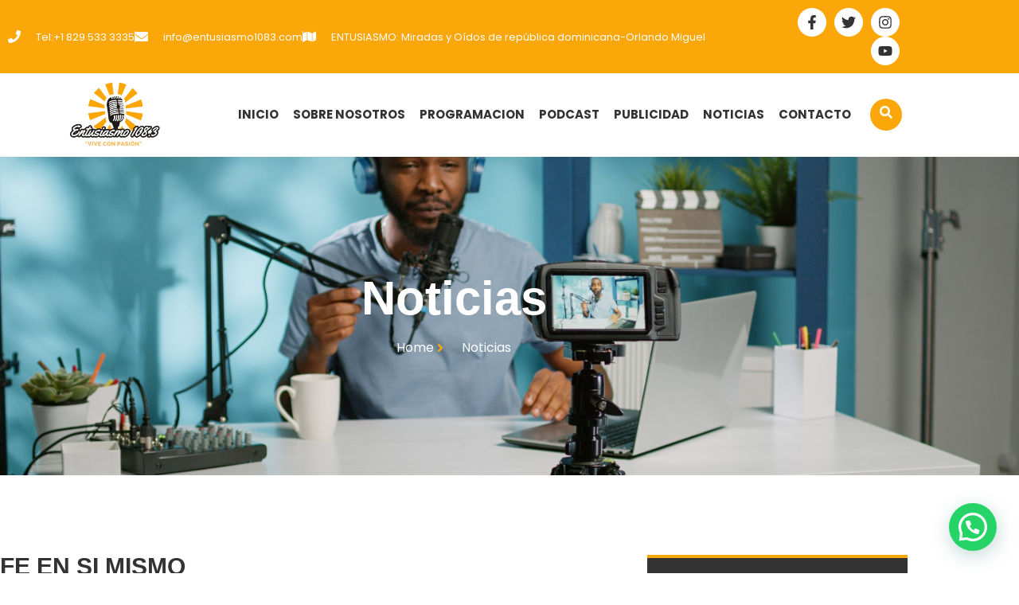

--- FILE ---
content_type: text/css
request_url: https://entusiasmo1083.com/wp-content/uploads/elementor/css/post-17.css?ver=1769268003
body_size: 677
content:
.elementor-kit-17{--e-global-color-primary:#FCA709;--e-global-color-secondary:#333333;--e-global-color-text:#666666;--e-global-color-accent:#FCA709;--e-global-color-240b0c6:#FFFFFF;--e-global-color-cb685a7:#F8F9FC;--e-global-color-e432661:#E7E7E7;--e-global-color-dadb03e:#CFCFCF;--e-global-typography-primary-font-family:"Verdana";--e-global-typography-primary-font-size:60px;--e-global-typography-primary-font-weight:700;--e-global-typography-secondary-font-family:"Verdana";--e-global-typography-secondary-font-size:48px;--e-global-typography-secondary-font-weight:700;--e-global-typography-text-font-family:"Poppins";--e-global-typography-text-font-size:16px;--e-global-typography-text-font-weight:400;--e-global-typography-accent-font-family:"Poppins";--e-global-typography-accent-font-size:16px;--e-global-typography-accent-font-weight:700;--e-global-typography-63c9de7-font-family:"Verdana";--e-global-typography-63c9de7-font-size:24px;--e-global-typography-63c9de7-font-weight:700;--e-global-typography-989f176-font-family:"Verdana";--e-global-typography-989f176-font-size:22px;--e-global-typography-989f176-font-weight:700;--e-global-typography-c796a41-font-family:"Verdana";--e-global-typography-c796a41-font-size:20px;--e-global-typography-c796a41-font-weight:700;--e-global-typography-4c71cb5-font-family:"Poppins";--e-global-typography-4c71cb5-font-size:20px;--e-global-typography-4c71cb5-font-weight:500;--e-global-typography-4c71cb5-text-transform:capitalize;--e-global-typography-9317109-font-family:"Verdana";--e-global-typography-9317109-font-size:48px;--e-global-typography-9317109-font-weight:300;--e-global-typography-3ed6672-font-family:"Poppins";--e-global-typography-3ed6672-font-size:14px;--e-global-typography-3ed6672-font-weight:300;--e-global-typography-68c170c-font-family:"Verdana";--e-global-typography-68c170c-font-size:18px;--e-global-typography-68c170c-font-weight:700;--e-global-typography-5e0e9ed-font-family:"Verdana";--e-global-typography-5e0e9ed-font-size:30px;--e-global-typography-5e0e9ed-font-weight:700;color:var( --e-global-color-text );font-family:var( --e-global-typography-text-font-family ), Sans-serif;font-size:var( --e-global-typography-text-font-size );font-weight:var( --e-global-typography-text-font-weight );}.elementor-kit-17 button,.elementor-kit-17 input[type="button"],.elementor-kit-17 input[type="submit"],.elementor-kit-17 .elementor-button{background-color:var( --e-global-color-primary );font-family:var( --e-global-typography-accent-font-family ), Sans-serif;font-size:var( --e-global-typography-accent-font-size );font-weight:var( --e-global-typography-accent-font-weight );color:var( --e-global-color-240b0c6 );border-radius:100px 100px 100px 100px;padding:20px 40px 20px 40px;}.elementor-kit-17 button:hover,.elementor-kit-17 button:focus,.elementor-kit-17 input[type="button"]:hover,.elementor-kit-17 input[type="button"]:focus,.elementor-kit-17 input[type="submit"]:hover,.elementor-kit-17 input[type="submit"]:focus,.elementor-kit-17 .elementor-button:hover,.elementor-kit-17 .elementor-button:focus{background-color:#24E07CED;color:var( --e-global-color-240b0c6 );}.elementor-kit-17 e-page-transition{background-color:#FFBC7D;}.elementor-kit-17 a{color:var( --e-global-color-primary );}.elementor-kit-17 a:hover{color:var( --e-global-color-secondary );}.elementor-kit-17 h1{color:var( --e-global-color-240b0c6 );font-family:var( --e-global-typography-primary-font-family ), Sans-serif;font-size:var( --e-global-typography-primary-font-size );font-weight:var( --e-global-typography-primary-font-weight );}.elementor-kit-17 h2{color:var( --e-global-color-secondary );font-family:var( --e-global-typography-secondary-font-family ), Sans-serif;font-size:var( --e-global-typography-secondary-font-size );font-weight:var( --e-global-typography-secondary-font-weight );}.elementor-kit-17 h3{color:var( --e-global-color-secondary );font-family:var( --e-global-typography-63c9de7-font-family ), Sans-serif;font-size:var( --e-global-typography-63c9de7-font-size );font-weight:var( --e-global-typography-63c9de7-font-weight );}.elementor-kit-17 h4{color:var( --e-global-color-secondary );font-family:var( --e-global-typography-989f176-font-family ), Sans-serif;font-size:var( --e-global-typography-989f176-font-size );font-weight:var( --e-global-typography-989f176-font-weight );}.elementor-kit-17 h5{color:var( --e-global-color-secondary );font-family:var( --e-global-typography-c796a41-font-family ), Sans-serif;font-size:var( --e-global-typography-c796a41-font-size );font-weight:var( --e-global-typography-c796a41-font-weight );}.elementor-section.elementor-section-boxed > .elementor-container{max-width:1140px;}.e-con{--container-max-width:1140px;}.elementor-widget:not(:last-child){margin-block-end:20px;}.elementor-element{--widgets-spacing:20px 20px;--widgets-spacing-row:20px;--widgets-spacing-column:20px;}{}h1.entry-title{display:var(--page-title-display);}.site-header .site-branding{flex-direction:column;align-items:stretch;}.site-header{padding-inline-end:0px;padding-inline-start:0px;}.site-footer .site-branding{flex-direction:column;align-items:stretch;}@media(max-width:1024px){.elementor-kit-17{--e-global-typography-primary-font-size:50px;--e-global-typography-secondary-font-size:34px;--e-global-typography-text-font-size:15px;--e-global-typography-accent-font-size:15px;--e-global-typography-63c9de7-font-size:22px;--e-global-typography-989f176-font-size:20px;--e-global-typography-c796a41-font-size:18px;--e-global-typography-4c71cb5-font-size:18px;--e-global-typography-9317109-font-size:34px;--e-global-typography-3ed6672-font-size:13px;--e-global-typography-68c170c-font-size:16px;--e-global-typography-5e0e9ed-font-size:24px;font-size:var( --e-global-typography-text-font-size );}.elementor-kit-17 h1{font-size:var( --e-global-typography-primary-font-size );}.elementor-kit-17 h2{font-size:var( --e-global-typography-secondary-font-size );}.elementor-kit-17 h3{font-size:var( --e-global-typography-63c9de7-font-size );}.elementor-kit-17 h4{font-size:var( --e-global-typography-989f176-font-size );}.elementor-kit-17 h5{font-size:var( --e-global-typography-c796a41-font-size );}.elementor-kit-17 button,.elementor-kit-17 input[type="button"],.elementor-kit-17 input[type="submit"],.elementor-kit-17 .elementor-button{font-size:var( --e-global-typography-accent-font-size );padding:17px 35px 17px 35px;}.elementor-section.elementor-section-boxed > .elementor-container{max-width:1024px;}.e-con{--container-max-width:1024px;}}@media(max-width:767px){.elementor-kit-17{--e-global-typography-primary-font-size:36px;--e-global-typography-secondary-font-size:26px;--e-global-typography-text-font-size:14px;--e-global-typography-accent-font-size:14px;--e-global-typography-63c9de7-font-size:20px;--e-global-typography-989f176-font-size:18px;--e-global-typography-c796a41-font-size:16px;--e-global-typography-4c71cb5-font-size:16px;--e-global-typography-9317109-font-size:26px;--e-global-typography-3ed6672-font-size:12px;--e-global-typography-68c170c-font-size:14px;--e-global-typography-5e0e9ed-font-size:20px;font-size:var( --e-global-typography-text-font-size );}.elementor-kit-17 h1{font-size:var( --e-global-typography-primary-font-size );}.elementor-kit-17 h2{font-size:var( --e-global-typography-secondary-font-size );}.elementor-kit-17 h3{font-size:var( --e-global-typography-63c9de7-font-size );}.elementor-kit-17 h4{font-size:var( --e-global-typography-989f176-font-size );}.elementor-kit-17 h5{font-size:var( --e-global-typography-c796a41-font-size );}.elementor-kit-17 button,.elementor-kit-17 input[type="button"],.elementor-kit-17 input[type="submit"],.elementor-kit-17 .elementor-button{font-size:var( --e-global-typography-accent-font-size );padding:15px 30px 15px 30px;}.elementor-section.elementor-section-boxed > .elementor-container{max-width:767px;}.e-con{--container-max-width:767px;}}

--- FILE ---
content_type: text/css
request_url: https://entusiasmo1083.com/wp-content/uploads/elementor/css/post-83.css?ver=1769268003
body_size: 1292
content:
.elementor-83 .elementor-element.elementor-element-f153ca7:not(.elementor-motion-effects-element-type-background), .elementor-83 .elementor-element.elementor-element-f153ca7 > .elementor-motion-effects-container > .elementor-motion-effects-layer{background-color:var( --e-global-color-primary );}.elementor-83 .elementor-element.elementor-element-f153ca7 > .elementor-container{min-height:50px;}.elementor-83 .elementor-element.elementor-element-f153ca7{transition:background 0.3s, border 0.3s, border-radius 0.3s, box-shadow 0.3s;}.elementor-83 .elementor-element.elementor-element-f153ca7 > .elementor-background-overlay{transition:background 0.3s, border-radius 0.3s, opacity 0.3s;}.elementor-bc-flex-widget .elementor-83 .elementor-element.elementor-element-4c9f1bf7.elementor-column .elementor-widget-wrap{align-items:center;}.elementor-83 .elementor-element.elementor-element-4c9f1bf7.elementor-column.elementor-element[data-element_type="column"] > .elementor-widget-wrap.elementor-element-populated{align-content:center;align-items:center;}.elementor-83 .elementor-element.elementor-element-41431a76 .elementor-icon-list-items:not(.elementor-inline-items) .elementor-icon-list-item:not(:last-child){padding-block-end:calc(20px/2);}.elementor-83 .elementor-element.elementor-element-41431a76 .elementor-icon-list-items:not(.elementor-inline-items) .elementor-icon-list-item:not(:first-child){margin-block-start:calc(20px/2);}.elementor-83 .elementor-element.elementor-element-41431a76 .elementor-icon-list-items.elementor-inline-items .elementor-icon-list-item{margin-inline:calc(20px/2);}.elementor-83 .elementor-element.elementor-element-41431a76 .elementor-icon-list-items.elementor-inline-items{margin-inline:calc(-20px/2);}.elementor-83 .elementor-element.elementor-element-41431a76 .elementor-icon-list-items.elementor-inline-items .elementor-icon-list-item:after{inset-inline-end:calc(-20px/2);}.elementor-83 .elementor-element.elementor-element-41431a76 .elementor-icon-list-item:not(:last-child):after{content:"";height:70%;border-color:var( --e-global-color-240b0c6 );}.elementor-83 .elementor-element.elementor-element-41431a76 .elementor-icon-list-items:not(.elementor-inline-items) .elementor-icon-list-item:not(:last-child):after{border-block-start-style:solid;border-block-start-width:1px;}.elementor-83 .elementor-element.elementor-element-41431a76 .elementor-icon-list-items.elementor-inline-items .elementor-icon-list-item:not(:last-child):after{border-inline-start-style:solid;}.elementor-83 .elementor-element.elementor-element-41431a76 .elementor-inline-items .elementor-icon-list-item:not(:last-child):after{border-inline-start-width:1px;}.elementor-83 .elementor-element.elementor-element-41431a76 .elementor-icon-list-icon i{color:var( --e-global-color-240b0c6 );transition:color 0.3s;}.elementor-83 .elementor-element.elementor-element-41431a76 .elementor-icon-list-icon svg{fill:var( --e-global-color-240b0c6 );transition:fill 0.3s;}.elementor-83 .elementor-element.elementor-element-41431a76 .elementor-icon-list-item:hover .elementor-icon-list-icon i{color:var( --e-global-color-240b0c6 );}.elementor-83 .elementor-element.elementor-element-41431a76 .elementor-icon-list-item:hover .elementor-icon-list-icon svg{fill:var( --e-global-color-240b0c6 );}.elementor-83 .elementor-element.elementor-element-41431a76{--e-icon-list-icon-size:16px;--icon-vertical-offset:0px;}.elementor-83 .elementor-element.elementor-element-41431a76 .elementor-icon-list-icon{padding-inline-end:10px;}.elementor-83 .elementor-element.elementor-element-41431a76 .elementor-icon-list-item > .elementor-icon-list-text, .elementor-83 .elementor-element.elementor-element-41431a76 .elementor-icon-list-item > a{font-family:"Poppins", Sans-serif;font-size:13px;font-weight:400;}.elementor-83 .elementor-element.elementor-element-41431a76 .elementor-icon-list-text{color:var( --e-global-color-240b0c6 );transition:color 0.3s;}.elementor-83 .elementor-element.elementor-element-41431a76 .elementor-icon-list-item:hover .elementor-icon-list-text{color:var( --e-global-color-240b0c6 );}.elementor-bc-flex-widget .elementor-83 .elementor-element.elementor-element-7e02d166.elementor-column .elementor-widget-wrap{align-items:center;}.elementor-83 .elementor-element.elementor-element-7e02d166.elementor-column.elementor-element[data-element_type="column"] > .elementor-widget-wrap.elementor-element-populated{align-content:center;align-items:center;}.elementor-83 .elementor-element.elementor-element-19a3305c{--grid-template-columns:repeat(0, auto);--icon-size:18px;--grid-column-gap:6px;--grid-row-gap:0px;}.elementor-83 .elementor-element.elementor-element-19a3305c .elementor-widget-container{text-align:right;}.elementor-83 .elementor-element.elementor-element-19a3305c .elementor-social-icon{background-color:var( --e-global-color-240b0c6 );}.elementor-83 .elementor-element.elementor-element-19a3305c .elementor-social-icon i{color:var( --e-global-color-secondary );}.elementor-83 .elementor-element.elementor-element-19a3305c .elementor-social-icon svg{fill:var( --e-global-color-secondary );}.elementor-83 .elementor-element.elementor-element-19a3305c .elementor-icon{border-radius:100px 100px 100px 100px;}.elementor-83 .elementor-element.elementor-element-19a3305c .elementor-social-icon:hover{background-color:var( --e-global-color-secondary );}.elementor-83 .elementor-element.elementor-element-19a3305c .elementor-social-icon:hover i{color:var( --e-global-color-240b0c6 );}.elementor-83 .elementor-element.elementor-element-19a3305c .elementor-social-icon:hover svg{fill:var( --e-global-color-240b0c6 );}.elementor-83 .elementor-element.elementor-element-56774bef > .elementor-container{min-height:90px;}.elementor-bc-flex-widget .elementor-83 .elementor-element.elementor-element-76bbb715.elementor-column .elementor-widget-wrap{align-items:center;}.elementor-83 .elementor-element.elementor-element-76bbb715.elementor-column.elementor-element[data-element_type="column"] > .elementor-widget-wrap.elementor-element-populated{align-content:center;align-items:center;}.elementor-83 .elementor-element.elementor-element-aff40bb img{width:50%;max-width:50%;}.elementor-bc-flex-widget .elementor-83 .elementor-element.elementor-element-4adcbc93.elementor-column .elementor-widget-wrap{align-items:center;}.elementor-83 .elementor-element.elementor-element-4adcbc93.elementor-column.elementor-element[data-element_type="column"] > .elementor-widget-wrap.elementor-element-populated{align-content:center;align-items:center;}.elementor-83 .elementor-element.elementor-element-1d995324{z-index:99;--e-nav-menu-horizontal-menu-item-margin:calc( 10px / 2 );}.elementor-83 .elementor-element.elementor-element-1d995324 .elementor-menu-toggle{margin-left:auto;background-color:var( --e-global-color-primary );border-radius:0px;}.elementor-83 .elementor-element.elementor-element-1d995324 .elementor-nav-menu .elementor-item{font-family:"Poppins", Sans-serif;font-size:15px;font-weight:700;}.elementor-83 .elementor-element.elementor-element-1d995324 .elementor-nav-menu--main .elementor-item{color:var( --e-global-color-secondary );fill:var( --e-global-color-secondary );padding-left:4px;padding-right:4px;}.elementor-83 .elementor-element.elementor-element-1d995324 .elementor-nav-menu--main .elementor-item:hover,
					.elementor-83 .elementor-element.elementor-element-1d995324 .elementor-nav-menu--main .elementor-item.elementor-item-active,
					.elementor-83 .elementor-element.elementor-element-1d995324 .elementor-nav-menu--main .elementor-item.highlighted,
					.elementor-83 .elementor-element.elementor-element-1d995324 .elementor-nav-menu--main .elementor-item:focus{color:var( --e-global-color-240b0c6 );}.elementor-83 .elementor-element.elementor-element-1d995324 .elementor-nav-menu--main:not(.e--pointer-framed) .elementor-item:before,
					.elementor-83 .elementor-element.elementor-element-1d995324 .elementor-nav-menu--main:not(.e--pointer-framed) .elementor-item:after{background-color:var( --e-global-color-primary );}.elementor-83 .elementor-element.elementor-element-1d995324 .e--pointer-framed .elementor-item:before,
					.elementor-83 .elementor-element.elementor-element-1d995324 .e--pointer-framed .elementor-item:after{border-color:var( --e-global-color-primary );}.elementor-83 .elementor-element.elementor-element-1d995324 .elementor-nav-menu--main .elementor-item.elementor-item-active{color:var( --e-global-color-240b0c6 );}.elementor-83 .elementor-element.elementor-element-1d995324 .elementor-nav-menu--main:not(.e--pointer-framed) .elementor-item.elementor-item-active:before,
					.elementor-83 .elementor-element.elementor-element-1d995324 .elementor-nav-menu--main:not(.e--pointer-framed) .elementor-item.elementor-item-active:after{background-color:var( --e-global-color-primary );}.elementor-83 .elementor-element.elementor-element-1d995324 .e--pointer-framed .elementor-item.elementor-item-active:before,
					.elementor-83 .elementor-element.elementor-element-1d995324 .e--pointer-framed .elementor-item.elementor-item-active:after{border-color:var( --e-global-color-primary );}.elementor-83 .elementor-element.elementor-element-1d995324 .elementor-nav-menu--main:not(.elementor-nav-menu--layout-horizontal) .elementor-nav-menu > li:not(:last-child){margin-bottom:10px;}.elementor-83 .elementor-element.elementor-element-1d995324 .elementor-item:before{border-radius:100px;}.elementor-83 .elementor-element.elementor-element-1d995324 .e--animation-shutter-in-horizontal .elementor-item:before{border-radius:100px 100px 0 0;}.elementor-83 .elementor-element.elementor-element-1d995324 .e--animation-shutter-in-horizontal .elementor-item:after{border-radius:0 0 100px 100px;}.elementor-83 .elementor-element.elementor-element-1d995324 .e--animation-shutter-in-vertical .elementor-item:before{border-radius:0 100px 100px 0;}.elementor-83 .elementor-element.elementor-element-1d995324 .e--animation-shutter-in-vertical .elementor-item:after{border-radius:100px 0 0 100px;}.elementor-83 .elementor-element.elementor-element-1d995324 .elementor-nav-menu--dropdown a, .elementor-83 .elementor-element.elementor-element-1d995324 .elementor-menu-toggle{color:var( --e-global-color-240b0c6 );}.elementor-83 .elementor-element.elementor-element-1d995324 .elementor-nav-menu--dropdown{background-color:var( --e-global-color-primary );border-radius:0px 0px 0px 0px;}.elementor-83 .elementor-element.elementor-element-1d995324 .elementor-nav-menu--dropdown a:hover,
					.elementor-83 .elementor-element.elementor-element-1d995324 .elementor-nav-menu--dropdown a.elementor-item-active,
					.elementor-83 .elementor-element.elementor-element-1d995324 .elementor-nav-menu--dropdown a.highlighted,
					.elementor-83 .elementor-element.elementor-element-1d995324 .elementor-menu-toggle:hover{color:var( --e-global-color-240b0c6 );}.elementor-83 .elementor-element.elementor-element-1d995324 .elementor-nav-menu--dropdown a:hover,
					.elementor-83 .elementor-element.elementor-element-1d995324 .elementor-nav-menu--dropdown a.elementor-item-active,
					.elementor-83 .elementor-element.elementor-element-1d995324 .elementor-nav-menu--dropdown a.highlighted{background-color:var( --e-global-color-secondary );}.elementor-83 .elementor-element.elementor-element-1d995324 .elementor-nav-menu--dropdown a.elementor-item-active{color:var( --e-global-color-240b0c6 );background-color:var( --e-global-color-secondary );}.elementor-83 .elementor-element.elementor-element-1d995324 .elementor-nav-menu--dropdown .elementor-item, .elementor-83 .elementor-element.elementor-element-1d995324 .elementor-nav-menu--dropdown  .elementor-sub-item{font-family:var( --e-global-typography-text-font-family ), Sans-serif;font-size:var( --e-global-typography-text-font-size );font-weight:var( --e-global-typography-text-font-weight );}.elementor-83 .elementor-element.elementor-element-1d995324 .elementor-nav-menu--dropdown li:first-child a{border-top-left-radius:0px;border-top-right-radius:0px;}.elementor-83 .elementor-element.elementor-element-1d995324 .elementor-nav-menu--dropdown li:last-child a{border-bottom-right-radius:0px;border-bottom-left-radius:0px;}.elementor-83 .elementor-element.elementor-element-1d995324 .elementor-nav-menu--dropdown a{padding-left:50px;padding-right:50px;}.elementor-83 .elementor-element.elementor-element-1d995324 .elementor-nav-menu--dropdown li:not(:last-child){border-style:solid;border-color:var( --e-global-color-240b0c6 );border-bottom-width:1px;}.elementor-83 .elementor-element.elementor-element-1d995324 div.elementor-menu-toggle{color:var( --e-global-color-240b0c6 );}.elementor-83 .elementor-element.elementor-element-1d995324 div.elementor-menu-toggle svg{fill:var( --e-global-color-240b0c6 );}.elementor-83 .elementor-element.elementor-element-1d995324 div.elementor-menu-toggle:hover{color:var( --e-global-color-240b0c6 );}.elementor-83 .elementor-element.elementor-element-1d995324 div.elementor-menu-toggle:hover svg{fill:var( --e-global-color-240b0c6 );}.elementor-83 .elementor-element.elementor-element-1d995324 .elementor-menu-toggle:hover{background-color:var( --e-global-color-secondary );}.elementor-bc-flex-widget .elementor-83 .elementor-element.elementor-element-12e99404.elementor-column .elementor-widget-wrap{align-items:center;}.elementor-83 .elementor-element.elementor-element-12e99404.elementor-column.elementor-element[data-element_type="column"] > .elementor-widget-wrap.elementor-element-populated{align-content:center;align-items:center;}.elementor-83 .elementor-element.elementor-element-732c65f .ekit_navsearch-button :is(i, svg){font-size:18px;}.elementor-83 .elementor-element.elementor-element-732c65f .ekit_navsearch-button, .elementor-83 .elementor-element.elementor-element-732c65f .ekit_search-button{color:var( --e-global-color-240b0c6 );fill:var( --e-global-color-240b0c6 );}.elementor-83 .elementor-element.elementor-element-732c65f .ekit_navsearch-button{background-color:var( --e-global-color-primary );border-radius:100px 100px 100px 100px;margin:0px 0px 0px 0px;padding:0px 0px 0px 0px;width:40px;height:40px;line-height:40px;text-align:center;}.elementor-83 .elementor-element.elementor-element-732c65f .ekit_navsearch-button:hover, .elementor-83 .elementor-element.elementor-element-732c65f .ekit_search-button:hover{color:var( --e-global-color-240b0c6 );fill:var( --e-global-color-240b0c6 );}.elementor-83 .elementor-element.elementor-element-732c65f .ekit_navsearch-button:hover{background-color:var( --e-global-color-secondary );}@media(max-width:1024px){.elementor-83 .elementor-element.elementor-element-41431a76 .elementor-icon-list-item > .elementor-icon-list-text, .elementor-83 .elementor-element.elementor-element-41431a76 .elementor-icon-list-item > a{font-size:15px;}.elementor-83 .elementor-element.elementor-element-56774bef{padding:0px 10px 0px 10px;}.elementor-83 .elementor-element.elementor-element-1d995324 .elementor-nav-menu .elementor-item{font-size:15px;}.elementor-83 .elementor-element.elementor-element-1d995324 .elementor-nav-menu--main .elementor-item{padding-left:10px;padding-right:10px;}.elementor-83 .elementor-element.elementor-element-1d995324{--e-nav-menu-horizontal-menu-item-margin:calc( 6px / 2 );}.elementor-83 .elementor-element.elementor-element-1d995324 .elementor-nav-menu--main:not(.elementor-nav-menu--layout-horizontal) .elementor-nav-menu > li:not(:last-child){margin-bottom:6px;}.elementor-83 .elementor-element.elementor-element-1d995324 .elementor-nav-menu--dropdown .elementor-item, .elementor-83 .elementor-element.elementor-element-1d995324 .elementor-nav-menu--dropdown  .elementor-sub-item{font-size:var( --e-global-typography-text-font-size );}}@media(max-width:767px){.elementor-83 .elementor-element.elementor-element-41431a76 .elementor-icon-list-item > .elementor-icon-list-text, .elementor-83 .elementor-element.elementor-element-41431a76 .elementor-icon-list-item > a{font-size:14px;}.elementor-83 .elementor-element.elementor-element-56774bef > .elementor-container{min-height:70px;}.elementor-83 .elementor-element.elementor-element-76bbb715{width:60%;}.elementor-83 .elementor-element.elementor-element-4adcbc93{width:40%;}.elementor-83 .elementor-element.elementor-element-4adcbc93.elementor-column > .elementor-widget-wrap{justify-content:flex-end;}.elementor-83 .elementor-element.elementor-element-1d995324 .elementor-nav-menu .elementor-item{font-size:14px;}.elementor-83 .elementor-element.elementor-element-1d995324 .elementor-nav-menu--dropdown .elementor-item, .elementor-83 .elementor-element.elementor-element-1d995324 .elementor-nav-menu--dropdown  .elementor-sub-item{font-size:var( --e-global-typography-text-font-size );}.elementor-83 .elementor-element.elementor-element-1d995324 .elementor-nav-menu--dropdown a{padding-left:20px;padding-right:20px;padding-top:12px;padding-bottom:12px;}.elementor-83 .elementor-element.elementor-element-1d995324 .elementor-nav-menu--main > .elementor-nav-menu > li > .elementor-nav-menu--dropdown, .elementor-83 .elementor-element.elementor-element-1d995324 .elementor-nav-menu__container.elementor-nav-menu--dropdown{margin-top:18px !important;}.elementor-83 .elementor-element.elementor-element-1d995324{--nav-menu-icon-size:22px;}.elementor-83 .elementor-element.elementor-element-1d995324 .elementor-menu-toggle{border-radius:100px;}}@media(min-width:768px){.elementor-83 .elementor-element.elementor-element-4c9f1bf7{width:83.856%;}.elementor-83 .elementor-element.elementor-element-7e02d166{width:16.144%;}.elementor-83 .elementor-element.elementor-element-76bbb715{width:25%;}.elementor-83 .elementor-element.elementor-element-4adcbc93{width:70%;}.elementor-83 .elementor-element.elementor-element-12e99404{width:4.664%;}}@media(max-width:1024px) and (min-width:768px){.elementor-83 .elementor-element.elementor-element-76bbb715{width:20%;}.elementor-83 .elementor-element.elementor-element-4adcbc93{width:80%;}}

--- FILE ---
content_type: text/css
request_url: https://entusiasmo1083.com/wp-content/uploads/elementor/css/post-85.css?ver=1769268003
body_size: 1014
content:
.elementor-85 .elementor-element.elementor-element-6fd1be9:not(.elementor-motion-effects-element-type-background), .elementor-85 .elementor-element.elementor-element-6fd1be9 > .elementor-motion-effects-container > .elementor-motion-effects-layer{background-image:url("https://entusiasmo1083.com/wp-content/uploads/2023/11/podcast-home-studio-2021-08-29-05-50-01-utc.jpg");background-position:center center;background-repeat:no-repeat;background-size:cover;}.elementor-85 .elementor-element.elementor-element-6fd1be9 > .elementor-background-overlay{background-color:var( --e-global-color-secondary );opacity:0.9;transition:background 0.3s, border-radius 0.3s, opacity 0.3s;}.elementor-85 .elementor-element.elementor-element-6fd1be9{transition:background 0.3s, border 0.3s, border-radius 0.3s, box-shadow 0.3s;padding:100px 0px 100px 0px;}.elementor-85 .elementor-element.elementor-element-3f2f296e > .elementor-element-populated{margin:0px 30px 0px 0px;--e-column-margin-right:30px;--e-column-margin-left:0px;}.elementor-85 .elementor-element.elementor-element-7ee0f0b1 > .elementor-widget-container{padding:0px 0px 10px 0px;}.elementor-85 .elementor-element.elementor-element-7ee0f0b1{text-align:start;}.elementor-85 .elementor-element.elementor-element-7ee0f0b1 .elementor-heading-title{font-family:var( --e-global-typography-c796a41-font-family ), Sans-serif;font-size:var( --e-global-typography-c796a41-font-size );font-weight:var( --e-global-typography-c796a41-font-weight );color:var( --e-global-color-240b0c6 );}.elementor-85 .elementor-element.elementor-element-55dc6810{font-family:var( --e-global-typography-text-font-family ), Sans-serif;font-size:var( --e-global-typography-text-font-size );font-weight:var( --e-global-typography-text-font-weight );color:var( --e-global-color-240b0c6 );}.elementor-85 .elementor-element.elementor-element-594435c4{--grid-template-columns:repeat(0, auto);--icon-size:20px;--grid-column-gap:6px;--grid-row-gap:0px;}.elementor-85 .elementor-element.elementor-element-594435c4 .elementor-widget-container{text-align:left;}.elementor-85 .elementor-element.elementor-element-594435c4 .elementor-social-icon{background-color:var( --e-global-color-primary );}.elementor-85 .elementor-element.elementor-element-594435c4 .elementor-social-icon i{color:var( --e-global-color-240b0c6 );}.elementor-85 .elementor-element.elementor-element-594435c4 .elementor-social-icon svg{fill:var( --e-global-color-240b0c6 );}.elementor-85 .elementor-element.elementor-element-594435c4 .elementor-social-icon:hover{background-color:var( --e-global-color-primary );}.elementor-85 .elementor-element.elementor-element-594435c4 .elementor-social-icon:hover i{color:var( --e-global-color-240b0c6 );}.elementor-85 .elementor-element.elementor-element-594435c4 .elementor-social-icon:hover svg{fill:var( --e-global-color-240b0c6 );}.elementor-85 .elementor-element.elementor-element-5d90d49e > .elementor-widget-container{padding:0px 0px 10px 0px;}.elementor-85 .elementor-element.elementor-element-5d90d49e{text-align:start;}.elementor-85 .elementor-element.elementor-element-5d90d49e .elementor-heading-title{font-family:var( --e-global-typography-c796a41-font-family ), Sans-serif;font-size:var( --e-global-typography-c796a41-font-size );font-weight:var( --e-global-typography-c796a41-font-weight );color:var( --e-global-color-240b0c6 );}.elementor-85 .elementor-element.elementor-element-45ff651c .elementor-icon-list-items:not(.elementor-inline-items) .elementor-icon-list-item:not(:last-child){padding-block-end:calc(15px/2);}.elementor-85 .elementor-element.elementor-element-45ff651c .elementor-icon-list-items:not(.elementor-inline-items) .elementor-icon-list-item:not(:first-child){margin-block-start:calc(15px/2);}.elementor-85 .elementor-element.elementor-element-45ff651c .elementor-icon-list-items.elementor-inline-items .elementor-icon-list-item{margin-inline:calc(15px/2);}.elementor-85 .elementor-element.elementor-element-45ff651c .elementor-icon-list-items.elementor-inline-items{margin-inline:calc(-15px/2);}.elementor-85 .elementor-element.elementor-element-45ff651c .elementor-icon-list-items.elementor-inline-items .elementor-icon-list-item:after{inset-inline-end:calc(-15px/2);}.elementor-85 .elementor-element.elementor-element-45ff651c .elementor-icon-list-icon i{color:var( --e-global-color-primary );transition:color 0.3s;}.elementor-85 .elementor-element.elementor-element-45ff651c .elementor-icon-list-icon svg{fill:var( --e-global-color-primary );transition:fill 0.3s;}.elementor-85 .elementor-element.elementor-element-45ff651c .elementor-icon-list-item:hover .elementor-icon-list-icon i{color:var( --e-global-color-primary );}.elementor-85 .elementor-element.elementor-element-45ff651c .elementor-icon-list-item:hover .elementor-icon-list-icon svg{fill:var( --e-global-color-primary );}.elementor-85 .elementor-element.elementor-element-45ff651c{--e-icon-list-icon-size:18px;--icon-vertical-offset:0px;}.elementor-85 .elementor-element.elementor-element-45ff651c .elementor-icon-list-item > .elementor-icon-list-text, .elementor-85 .elementor-element.elementor-element-45ff651c .elementor-icon-list-item > a{font-family:var( --e-global-typography-text-font-family ), Sans-serif;font-size:var( --e-global-typography-text-font-size );font-weight:var( --e-global-typography-text-font-weight );}.elementor-85 .elementor-element.elementor-element-45ff651c .elementor-icon-list-text{color:var( --e-global-color-240b0c6 );transition:color 0.3s;}.elementor-85 .elementor-element.elementor-element-45ff651c .elementor-icon-list-item:hover .elementor-icon-list-text{color:var( --e-global-color-240b0c6 );}.elementor-85 .elementor-element.elementor-element-4b2bb780 > .elementor-widget-container{padding:0px 0px 10px 0px;}.elementor-85 .elementor-element.elementor-element-4b2bb780{text-align:start;}.elementor-85 .elementor-element.elementor-element-4b2bb780 .elementor-heading-title{font-family:var( --e-global-typography-c796a41-font-family ), Sans-serif;font-size:var( --e-global-typography-c796a41-font-size );font-weight:var( --e-global-typography-c796a41-font-weight );color:var( --e-global-color-240b0c6 );}.elementor-85 .elementor-element.elementor-element-3f467e91 .elementor-icon-list-items:not(.elementor-inline-items) .elementor-icon-list-item:not(:last-child){padding-block-end:calc(12px/2);}.elementor-85 .elementor-element.elementor-element-3f467e91 .elementor-icon-list-items:not(.elementor-inline-items) .elementor-icon-list-item:not(:first-child){margin-block-start:calc(12px/2);}.elementor-85 .elementor-element.elementor-element-3f467e91 .elementor-icon-list-items.elementor-inline-items .elementor-icon-list-item{margin-inline:calc(12px/2);}.elementor-85 .elementor-element.elementor-element-3f467e91 .elementor-icon-list-items.elementor-inline-items{margin-inline:calc(-12px/2);}.elementor-85 .elementor-element.elementor-element-3f467e91 .elementor-icon-list-items.elementor-inline-items .elementor-icon-list-item:after{inset-inline-end:calc(-12px/2);}.elementor-85 .elementor-element.elementor-element-3f467e91 .elementor-icon-list-icon i{color:var( --e-global-color-primary );transition:color 0.3s;}.elementor-85 .elementor-element.elementor-element-3f467e91 .elementor-icon-list-icon svg{fill:var( --e-global-color-primary );transition:fill 0.3s;}.elementor-85 .elementor-element.elementor-element-3f467e91 .elementor-icon-list-item:hover .elementor-icon-list-icon i{color:var( --e-global-color-primary );}.elementor-85 .elementor-element.elementor-element-3f467e91 .elementor-icon-list-item:hover .elementor-icon-list-icon svg{fill:var( --e-global-color-primary );}.elementor-85 .elementor-element.elementor-element-3f467e91{--e-icon-list-icon-size:16px;--icon-vertical-offset:0px;}.elementor-85 .elementor-element.elementor-element-3f467e91 .elementor-icon-list-icon{padding-inline-end:0px;}.elementor-85 .elementor-element.elementor-element-3f467e91 .elementor-icon-list-item > .elementor-icon-list-text, .elementor-85 .elementor-element.elementor-element-3f467e91 .elementor-icon-list-item > a{font-family:var( --e-global-typography-text-font-family ), Sans-serif;font-size:var( --e-global-typography-text-font-size );font-weight:var( --e-global-typography-text-font-weight );}.elementor-85 .elementor-element.elementor-element-3f467e91 .elementor-icon-list-text{color:var( --e-global-color-240b0c6 );transition:color 0.3s;}.elementor-85 .elementor-element.elementor-element-3f467e91 .elementor-icon-list-item:hover .elementor-icon-list-text{color:var( --e-global-color-primary );}.elementor-85 .elementor-element.elementor-element-553bde3b > .elementor-widget-container{padding:0px 0px 10px 0px;}.elementor-85 .elementor-element.elementor-element-553bde3b{text-align:start;}.elementor-85 .elementor-element.elementor-element-553bde3b .elementor-heading-title{font-family:var( --e-global-typography-c796a41-font-family ), Sans-serif;font-size:var( --e-global-typography-c796a41-font-size );font-weight:var( --e-global-typography-c796a41-font-weight );color:var( --e-global-color-240b0c6 );}.elementor-85 .elementor-element.elementor-element-2af07805 .elementor-icon-list-items:not(.elementor-inline-items) .elementor-icon-list-item:not(:last-child){padding-block-end:calc(12px/2);}.elementor-85 .elementor-element.elementor-element-2af07805 .elementor-icon-list-items:not(.elementor-inline-items) .elementor-icon-list-item:not(:first-child){margin-block-start:calc(12px/2);}.elementor-85 .elementor-element.elementor-element-2af07805 .elementor-icon-list-items.elementor-inline-items .elementor-icon-list-item{margin-inline:calc(12px/2);}.elementor-85 .elementor-element.elementor-element-2af07805 .elementor-icon-list-items.elementor-inline-items{margin-inline:calc(-12px/2);}.elementor-85 .elementor-element.elementor-element-2af07805 .elementor-icon-list-items.elementor-inline-items .elementor-icon-list-item:after{inset-inline-end:calc(-12px/2);}.elementor-85 .elementor-element.elementor-element-2af07805 .elementor-icon-list-icon i{color:var( --e-global-color-primary );transition:color 0.3s;}.elementor-85 .elementor-element.elementor-element-2af07805 .elementor-icon-list-icon svg{fill:var( --e-global-color-primary );transition:fill 0.3s;}.elementor-85 .elementor-element.elementor-element-2af07805 .elementor-icon-list-item:hover .elementor-icon-list-icon i{color:var( --e-global-color-primary );}.elementor-85 .elementor-element.elementor-element-2af07805 .elementor-icon-list-item:hover .elementor-icon-list-icon svg{fill:var( --e-global-color-primary );}.elementor-85 .elementor-element.elementor-element-2af07805{--e-icon-list-icon-size:16px;--icon-vertical-offset:0px;}.elementor-85 .elementor-element.elementor-element-2af07805 .elementor-icon-list-icon{padding-inline-end:0px;}.elementor-85 .elementor-element.elementor-element-2af07805 .elementor-icon-list-item > .elementor-icon-list-text, .elementor-85 .elementor-element.elementor-element-2af07805 .elementor-icon-list-item > a{font-family:var( --e-global-typography-text-font-family ), Sans-serif;font-size:var( --e-global-typography-text-font-size );font-weight:var( --e-global-typography-text-font-weight );}.elementor-85 .elementor-element.elementor-element-2af07805 .elementor-icon-list-text{color:var( --e-global-color-240b0c6 );transition:color 0.3s;}.elementor-85 .elementor-element.elementor-element-2af07805 .elementor-icon-list-item:hover .elementor-icon-list-text{color:var( --e-global-color-primary );}.elementor-85 .elementor-element.elementor-element-1d84aa8c > .elementor-container > .elementor-column > .elementor-widget-wrap{align-content:center;align-items:center;}.elementor-85 .elementor-element.elementor-element-1d84aa8c:not(.elementor-motion-effects-element-type-background), .elementor-85 .elementor-element.elementor-element-1d84aa8c > .elementor-motion-effects-container > .elementor-motion-effects-layer{background-color:var( --e-global-color-secondary );}.elementor-85 .elementor-element.elementor-element-1d84aa8c > .elementor-container{min-height:70px;}.elementor-85 .elementor-element.elementor-element-1d84aa8c{transition:background 0.3s, border 0.3s, border-radius 0.3s, box-shadow 0.3s;}.elementor-85 .elementor-element.elementor-element-1d84aa8c > .elementor-background-overlay{transition:background 0.3s, border-radius 0.3s, opacity 0.3s;}.elementor-bc-flex-widget .elementor-85 .elementor-element.elementor-element-114a9836.elementor-column .elementor-widget-wrap{align-items:center;}.elementor-85 .elementor-element.elementor-element-114a9836.elementor-column.elementor-element[data-element_type="column"] > .elementor-widget-wrap.elementor-element-populated{align-content:center;align-items:center;}.elementor-85 .elementor-element.elementor-element-2b009e16{text-align:center;}.elementor-85 .elementor-element.elementor-element-2b009e16 .elementor-heading-title{font-family:var( --e-global-typography-text-font-family ), Sans-serif;font-size:var( --e-global-typography-text-font-size );font-weight:var( --e-global-typography-text-font-weight );color:var( --e-global-color-240b0c6 );}@media(max-width:1024px){.elementor-85 .elementor-element.elementor-element-6fd1be9{padding:50px 10px 50px 10px;}.elementor-85 .elementor-element.elementor-element-3f2f296e > .elementor-element-populated{margin:0px 0px 0px 0px;--e-column-margin-right:0px;--e-column-margin-left:0px;}.elementor-85 .elementor-element.elementor-element-7ee0f0b1 .elementor-heading-title{font-size:var( --e-global-typography-c796a41-font-size );}.elementor-85 .elementor-element.elementor-element-55dc6810{font-size:var( --e-global-typography-text-font-size );}.elementor-85 .elementor-element.elementor-element-594435c4{--icon-size:18px;}.elementor-85 .elementor-element.elementor-element-5d90d49e .elementor-heading-title{font-size:var( --e-global-typography-c796a41-font-size );}.elementor-85 .elementor-element.elementor-element-45ff651c .elementor-icon-list-item > .elementor-icon-list-text, .elementor-85 .elementor-element.elementor-element-45ff651c .elementor-icon-list-item > a{font-size:var( --e-global-typography-text-font-size );}.elementor-85 .elementor-element.elementor-element-4b2bb780 .elementor-heading-title{font-size:var( --e-global-typography-c796a41-font-size );}.elementor-85 .elementor-element.elementor-element-3f467e91 .elementor-icon-list-item > .elementor-icon-list-text, .elementor-85 .elementor-element.elementor-element-3f467e91 .elementor-icon-list-item > a{font-size:var( --e-global-typography-text-font-size );}.elementor-85 .elementor-element.elementor-element-488616fd > .elementor-element-populated{margin:0px 0px 0px 10px;--e-column-margin-right:0px;--e-column-margin-left:10px;}.elementor-85 .elementor-element.elementor-element-553bde3b .elementor-heading-title{font-size:var( --e-global-typography-c796a41-font-size );}.elementor-85 .elementor-element.elementor-element-2af07805 .elementor-icon-list-item > .elementor-icon-list-text, .elementor-85 .elementor-element.elementor-element-2af07805 .elementor-icon-list-item > a{font-size:var( --e-global-typography-text-font-size );}.elementor-85 .elementor-element.elementor-element-1d84aa8c > .elementor-container{min-height:60px;}.elementor-85 .elementor-element.elementor-element-2b009e16 .elementor-heading-title{font-size:var( --e-global-typography-text-font-size );}}@media(max-width:767px){.elementor-85 .elementor-element.elementor-element-6fd1be9{padding:40px 10px 40px 10px;}.elementor-85 .elementor-element.elementor-element-7ee0f0b1 > .elementor-widget-container{padding:0px 0px 0px 0px;}.elementor-85 .elementor-element.elementor-element-7ee0f0b1 .elementor-heading-title{font-size:var( --e-global-typography-c796a41-font-size );}.elementor-85 .elementor-element.elementor-element-55dc6810{font-size:var( --e-global-typography-text-font-size );}.elementor-85 .elementor-element.elementor-element-594435c4 .elementor-widget-container{text-align:left;}.elementor-85 .elementor-element.elementor-element-2ba9fbf1{width:100%;}.elementor-85 .elementor-element.elementor-element-2ba9fbf1 > .elementor-element-populated{margin:20px 0px 0px 0px;--e-column-margin-right:0px;--e-column-margin-left:0px;}.elementor-85 .elementor-element.elementor-element-5d90d49e > .elementor-widget-container{padding:0px 0px 0px 0px;}.elementor-85 .elementor-element.elementor-element-5d90d49e .elementor-heading-title{font-size:var( --e-global-typography-c796a41-font-size );}.elementor-85 .elementor-element.elementor-element-45ff651c .elementor-icon-list-item > .elementor-icon-list-text, .elementor-85 .elementor-element.elementor-element-45ff651c .elementor-icon-list-item > a{font-size:var( --e-global-typography-text-font-size );}.elementor-85 .elementor-element.elementor-element-5eabea6a{width:55%;}.elementor-85 .elementor-element.elementor-element-5eabea6a > .elementor-element-populated{margin:20px 0px 0px 0px;--e-column-margin-right:0px;--e-column-margin-left:0px;}.elementor-85 .elementor-element.elementor-element-4b2bb780 > .elementor-widget-container{padding:0px 0px 0px 0px;}.elementor-85 .elementor-element.elementor-element-4b2bb780 .elementor-heading-title{font-size:var( --e-global-typography-c796a41-font-size );}.elementor-85 .elementor-element.elementor-element-3f467e91 .elementor-icon-list-items:not(.elementor-inline-items) .elementor-icon-list-item:not(:last-child){padding-block-end:calc(12px/2);}.elementor-85 .elementor-element.elementor-element-3f467e91 .elementor-icon-list-items:not(.elementor-inline-items) .elementor-icon-list-item:not(:first-child){margin-block-start:calc(12px/2);}.elementor-85 .elementor-element.elementor-element-3f467e91 .elementor-icon-list-items.elementor-inline-items .elementor-icon-list-item{margin-inline:calc(12px/2);}.elementor-85 .elementor-element.elementor-element-3f467e91 .elementor-icon-list-items.elementor-inline-items{margin-inline:calc(-12px/2);}.elementor-85 .elementor-element.elementor-element-3f467e91 .elementor-icon-list-items.elementor-inline-items .elementor-icon-list-item:after{inset-inline-end:calc(-12px/2);}.elementor-85 .elementor-element.elementor-element-3f467e91{--e-icon-list-icon-size:14px;}.elementor-85 .elementor-element.elementor-element-3f467e91 .elementor-icon-list-item > .elementor-icon-list-text, .elementor-85 .elementor-element.elementor-element-3f467e91 .elementor-icon-list-item > a{font-size:var( --e-global-typography-text-font-size );}.elementor-85 .elementor-element.elementor-element-488616fd{width:45%;}.elementor-85 .elementor-element.elementor-element-488616fd > .elementor-element-populated{margin:20px 0px 0px 0px;--e-column-margin-right:0px;--e-column-margin-left:0px;}.elementor-85 .elementor-element.elementor-element-553bde3b > .elementor-widget-container{padding:0px 0px 0px 0px;}.elementor-85 .elementor-element.elementor-element-553bde3b .elementor-heading-title{font-size:var( --e-global-typography-c796a41-font-size );}.elementor-85 .elementor-element.elementor-element-2af07805 .elementor-icon-list-items:not(.elementor-inline-items) .elementor-icon-list-item:not(:last-child){padding-block-end:calc(12px/2);}.elementor-85 .elementor-element.elementor-element-2af07805 .elementor-icon-list-items:not(.elementor-inline-items) .elementor-icon-list-item:not(:first-child){margin-block-start:calc(12px/2);}.elementor-85 .elementor-element.elementor-element-2af07805 .elementor-icon-list-items.elementor-inline-items .elementor-icon-list-item{margin-inline:calc(12px/2);}.elementor-85 .elementor-element.elementor-element-2af07805 .elementor-icon-list-items.elementor-inline-items{margin-inline:calc(-12px/2);}.elementor-85 .elementor-element.elementor-element-2af07805 .elementor-icon-list-items.elementor-inline-items .elementor-icon-list-item:after{inset-inline-end:calc(-12px/2);}.elementor-85 .elementor-element.elementor-element-2af07805{--e-icon-list-icon-size:14px;}.elementor-85 .elementor-element.elementor-element-2af07805 .elementor-icon-list-item > .elementor-icon-list-text, .elementor-85 .elementor-element.elementor-element-2af07805 .elementor-icon-list-item > a{font-size:var( --e-global-typography-text-font-size );}.elementor-85 .elementor-element.elementor-element-1d84aa8c > .elementor-container{min-height:60px;}.elementor-85 .elementor-element.elementor-element-2b009e16 > .elementor-widget-container{padding:0px 0px 0px 0px;}.elementor-85 .elementor-element.elementor-element-2b009e16{text-align:center;}.elementor-85 .elementor-element.elementor-element-2b009e16 .elementor-heading-title{font-size:var( --e-global-typography-text-font-size );}}@media(min-width:768px){.elementor-85 .elementor-element.elementor-element-3f2f296e{width:30%;}.elementor-85 .elementor-element.elementor-element-2ba9fbf1{width:25%;}.elementor-85 .elementor-element.elementor-element-5eabea6a{width:25%;}.elementor-85 .elementor-element.elementor-element-488616fd{width:20%;}}@media(max-width:1024px) and (min-width:768px){.elementor-85 .elementor-element.elementor-element-3f2f296e{width:28%;}.elementor-85 .elementor-element.elementor-element-2ba9fbf1{width:26%;}.elementor-85 .elementor-element.elementor-element-5eabea6a{width:20%;}.elementor-85 .elementor-element.elementor-element-488616fd{width:26%;}}

--- FILE ---
content_type: text/css
request_url: https://entusiasmo1083.com/wp-content/uploads/elementor/css/post-78.css?ver=1769269888
body_size: 3628
content:
.elementor-78 .elementor-element.elementor-element-4d056f20:not(.elementor-motion-effects-element-type-background), .elementor-78 .elementor-element.elementor-element-4d056f20 > .elementor-motion-effects-container > .elementor-motion-effects-layer{background-image:url("https://entusiasmo1083.com/wp-content/uploads/2023/11/vlogger-recording-video-for-online-podcast-and-loo-2021-10-13-23-48-11-utc-2.jpg");background-position:center center;background-repeat:no-repeat;background-size:cover;}.elementor-78 .elementor-element.elementor-element-4d056f20 > .elementor-background-overlay{background-color:var( --e-global-color-secondary );opacity:0.7;transition:background 0.3s, border-radius 0.3s, opacity 0.3s;}.elementor-78 .elementor-element.elementor-element-4d056f20 > .elementor-container{min-height:400px;}.elementor-78 .elementor-element.elementor-element-4d056f20{transition:background 0.3s, border 0.3s, border-radius 0.3s, box-shadow 0.3s;}.elementor-78 .elementor-element.elementor-element-22fd1383{text-align:center;}.elementor-78 .elementor-element.elementor-element-22fd1383 .elementor-heading-title{font-family:var( --e-global-typography-primary-font-family ), Sans-serif;font-size:var( --e-global-typography-primary-font-size );font-weight:var( --e-global-typography-primary-font-weight );color:var( --e-global-color-240b0c6 );}.elementor-78 .elementor-element.elementor-element-37b2172 .elementor-icon-list-items:not(.elementor-inline-items) .elementor-icon-list-item:not(:last-child){padding-block-end:calc(10px/2);}.elementor-78 .elementor-element.elementor-element-37b2172 .elementor-icon-list-items:not(.elementor-inline-items) .elementor-icon-list-item:not(:first-child){margin-block-start:calc(10px/2);}.elementor-78 .elementor-element.elementor-element-37b2172 .elementor-icon-list-items.elementor-inline-items .elementor-icon-list-item{margin-inline:calc(10px/2);}.elementor-78 .elementor-element.elementor-element-37b2172 .elementor-icon-list-items.elementor-inline-items{margin-inline:calc(-10px/2);}.elementor-78 .elementor-element.elementor-element-37b2172 .elementor-icon-list-items.elementor-inline-items .elementor-icon-list-item:after{inset-inline-end:calc(-10px/2);}.elementor-78 .elementor-element.elementor-element-37b2172 .elementor-icon-list-icon i{color:var( --e-global-color-primary );transition:color 0.3s;}.elementor-78 .elementor-element.elementor-element-37b2172 .elementor-icon-list-icon svg{fill:var( --e-global-color-primary );transition:fill 0.3s;}.elementor-78 .elementor-element.elementor-element-37b2172 .elementor-icon-list-item:hover .elementor-icon-list-icon i{color:var( --e-global-color-primary );}.elementor-78 .elementor-element.elementor-element-37b2172 .elementor-icon-list-item:hover .elementor-icon-list-icon svg{fill:var( --e-global-color-primary );}.elementor-78 .elementor-element.elementor-element-37b2172{--e-icon-list-icon-size:16px;--icon-vertical-offset:0px;}.elementor-78 .elementor-element.elementor-element-37b2172 .elementor-icon-list-icon{padding-inline-end:10px;}.elementor-78 .elementor-element.elementor-element-37b2172 .elementor-icon-list-item > .elementor-icon-list-text, .elementor-78 .elementor-element.elementor-element-37b2172 .elementor-icon-list-item > a{font-family:var( --e-global-typography-text-font-family ), Sans-serif;font-size:var( --e-global-typography-text-font-size );font-weight:var( --e-global-typography-text-font-weight );}.elementor-78 .elementor-element.elementor-element-37b2172 .elementor-icon-list-text{color:var( --e-global-color-240b0c6 );transition:color 0.3s;}.elementor-78 .elementor-element.elementor-element-37b2172 .elementor-icon-list-item:hover .elementor-icon-list-text{color:var( --e-global-color-240b0c6 );}.elementor-78 .elementor-element.elementor-element-30362ae8{padding:100px 0px 100px 0px;}.elementor-78 .elementor-element.elementor-element-49fda3a8 > .elementor-element-populated{transition:background 0.3s, border 0.3s, border-radius 0.3s, box-shadow 0.3s;padding:0px 15px 0px 0px;}.elementor-78 .elementor-element.elementor-element-49fda3a8 > .elementor-element-populated > .elementor-background-overlay{transition:background 0.3s, border-radius 0.3s, opacity 0.3s;}.elementor-78 .elementor-element.elementor-element-4b0e5718{text-align:start;}.elementor-78 .elementor-element.elementor-element-4b0e5718 .elementor-heading-title{font-family:var( --e-global-typography-5e0e9ed-font-family ), Sans-serif;font-size:var( --e-global-typography-5e0e9ed-font-size );font-weight:var( --e-global-typography-5e0e9ed-font-weight );color:var( --e-global-color-secondary );}.elementor-78 .elementor-element.elementor-element-a7a7622 .elementor-repeater-item-92daa56 .elementor-icon-list-icon{width:40px;}.elementor-78 .elementor-element.elementor-element-a7a7622 .elementor-icon-list-icon i{color:var( --e-global-color-primary );font-size:16px;}.elementor-78 .elementor-element.elementor-element-a7a7622 .elementor-icon-list-icon svg{fill:var( --e-global-color-primary );--e-icon-list-icon-size:16px;}.elementor-78 .elementor-element.elementor-element-a7a7622 .elementor-icon-list-icon{width:16px;}body:not(.rtl) .elementor-78 .elementor-element.elementor-element-a7a7622 .elementor-icon-list-text{padding-left:10px;}body.rtl .elementor-78 .elementor-element.elementor-element-a7a7622 .elementor-icon-list-text{padding-right:10px;}.elementor-78 .elementor-element.elementor-element-a7a7622 .elementor-icon-list-text, .elementor-78 .elementor-element.elementor-element-a7a7622 .elementor-icon-list-text a{color:var( --e-global-color-text );}.elementor-78 .elementor-element.elementor-element-a7a7622 .elementor-icon-list-item{font-family:var( --e-global-typography-text-font-family ), Sans-serif;font-size:var( --e-global-typography-text-font-size );font-weight:var( --e-global-typography-text-font-weight );}.elementor-78 .elementor-element.elementor-element-3508fe8a .elementor-widget-container{color:var( --e-global-color-text );font-family:var( --e-global-typography-text-font-family ), Sans-serif;font-size:var( --e-global-typography-text-font-size );font-weight:var( --e-global-typography-text-font-weight );}.elementor-78 .elementor-element.elementor-element-6f8a2fb2 img{width:100%;}.elementor-78 .elementor-element.elementor-element-5f425613 > .elementor-widget-container{padding:20px 0px 0px 0px;}.elementor-78 .elementor-element.elementor-element-5f425613{text-align:left;color:var( --e-global-color-text );font-family:var( --e-global-typography-text-font-family ), Sans-serif;font-size:var( --e-global-typography-text-font-size );font-weight:var( --e-global-typography-text-font-weight );}.elementor-78 .elementor-element.elementor-element-66c0eb27 > .elementor-widget-container{margin:30px 0px 0px 0px;padding:30px 0px 10px 0px;border-style:solid;border-width:1px 0px 0px 0px;border-color:var( --e-global-color-e432661 );}.elementor-78 .elementor-element.elementor-element-66c0eb27 .elementor-icon-list-icon i{color:var( --e-global-color-primary );font-size:18px;}.elementor-78 .elementor-element.elementor-element-66c0eb27 .elementor-icon-list-icon svg{fill:var( --e-global-color-primary );--e-icon-list-icon-size:18px;}.elementor-78 .elementor-element.elementor-element-66c0eb27 .elementor-icon-list-icon{width:18px;}body:not(.rtl) .elementor-78 .elementor-element.elementor-element-66c0eb27 .elementor-icon-list-text{padding-left:10px;}body.rtl .elementor-78 .elementor-element.elementor-element-66c0eb27 .elementor-icon-list-text{padding-right:10px;}.elementor-78 .elementor-element.elementor-element-66c0eb27 .elementor-icon-list-text, .elementor-78 .elementor-element.elementor-element-66c0eb27 .elementor-icon-list-text a{color:var( --e-global-color-text );}.elementor-78 .elementor-element.elementor-element-66c0eb27 .elementor-icon-list-item{font-family:var( --e-global-typography-3ed6672-font-family ), Sans-serif;font-size:var( --e-global-typography-3ed6672-font-size );font-weight:var( --e-global-typography-3ed6672-font-weight );}.elementor-78 .elementor-element.elementor-element-580e4cb3{width:auto;max-width:auto;}.elementor-78 .elementor-element.elementor-element-580e4cb3 > .elementor-widget-container{padding:3px 20px 0px 0px;}.elementor-78 .elementor-element.elementor-element-580e4cb3 .elementor-heading-title{font-family:var( --e-global-typography-63c9de7-font-family ), Sans-serif;font-size:var( --e-global-typography-63c9de7-font-size );font-weight:var( --e-global-typography-63c9de7-font-weight );color:var( --e-global-color-secondary );}.elementor-78 .elementor-element.elementor-element-5bf021ca{width:auto;max-width:auto;}.elementor-78 .elementor-element.elementor-element-5bf021ca > .elementor-widget-container{padding:3px 20px 0px 0px;}.elementor-78 .elementor-element.elementor-element-5bf021ca .elementor-icon-wrapper{text-align:center;}.elementor-78 .elementor-element.elementor-element-5bf021ca.elementor-view-stacked .elementor-icon{background-color:var( --e-global-color-primary );color:var( --e-global-color-240b0c6 );}.elementor-78 .elementor-element.elementor-element-5bf021ca.elementor-view-framed .elementor-icon, .elementor-78 .elementor-element.elementor-element-5bf021ca.elementor-view-default .elementor-icon{color:var( --e-global-color-primary );border-color:var( --e-global-color-primary );}.elementor-78 .elementor-element.elementor-element-5bf021ca.elementor-view-framed .elementor-icon, .elementor-78 .elementor-element.elementor-element-5bf021ca.elementor-view-default .elementor-icon svg{fill:var( --e-global-color-primary );}.elementor-78 .elementor-element.elementor-element-5bf021ca.elementor-view-framed .elementor-icon{background-color:var( --e-global-color-240b0c6 );}.elementor-78 .elementor-element.elementor-element-5bf021ca.elementor-view-stacked .elementor-icon svg{fill:var( --e-global-color-240b0c6 );}.elementor-78 .elementor-element.elementor-element-5bf021ca .elementor-icon{font-size:18px;}.elementor-78 .elementor-element.elementor-element-5bf021ca .elementor-icon svg{height:18px;}.elementor-78 .elementor-element.elementor-element-1a61e3e8{--alignment:right;width:auto;max-width:auto;--grid-side-margin:10px;--grid-column-gap:10px;--grid-row-gap:10px;--grid-bottom-margin:10px;}.elementor-78 .elementor-element.elementor-element-1a61e3e8 .elementor-share-btn{font-size:calc(0.8px * 10);border-width:2px;}.elementor-78 .elementor-element.elementor-element-15c52a97 > .elementor-widget-container{background-color:var( --e-global-color-secondary );margin:40px 0px 0px 0px;padding:40px 20px 40px 20px;border-style:solid;border-width:4px 0px 1px 0px;border-color:var( --e-global-color-primary );}.elementor-78 .elementor-element.elementor-element-15c52a97 span.post-navigation__prev--label{color:var( --e-global-color-primary );}.elementor-78 .elementor-element.elementor-element-15c52a97 span.post-navigation__next--label{color:var( --e-global-color-primary );}.elementor-78 .elementor-element.elementor-element-15c52a97 span.post-navigation__prev--label:hover{color:var( --e-global-color-primary );}.elementor-78 .elementor-element.elementor-element-15c52a97 span.post-navigation__next--label:hover{color:var( --e-global-color-primary );}.elementor-78 .elementor-element.elementor-element-15c52a97 span.post-navigation__prev--label, .elementor-78 .elementor-element.elementor-element-15c52a97 span.post-navigation__next--label{font-family:var( --e-global-typography-accent-font-family ), Sans-serif;font-size:var( --e-global-typography-accent-font-size );font-weight:var( --e-global-typography-accent-font-weight );}.elementor-78 .elementor-element.elementor-element-15c52a97 span.post-navigation__prev--title, .elementor-78 .elementor-element.elementor-element-15c52a97 span.post-navigation__next--title{color:var( --e-global-color-240b0c6 );font-family:var( --e-global-typography-68c170c-font-family ), Sans-serif;font-size:var( --e-global-typography-68c170c-font-size );font-weight:var( --e-global-typography-68c170c-font-weight );}.elementor-78 .elementor-element.elementor-element-15c52a97 .post-navigation__arrow-wrapper{color:var( --e-global-color-primary );}.elementor-78 .elementor-element.elementor-element-15c52a97 .post-navigation__arrow-wrapper:hover{color:var( --e-global-color-primary );}.elementor-78 .elementor-element.elementor-element-beef5d8 > .elementor-widget-container{background-color:var( --e-global-color-secondary );margin:40px 0px 0px 0px;padding:20px 20px 20px 20px;border-style:solid;border-width:4px 0px 0px 0px;border-color:var( --e-global-color-primary );}.elementor-78 .elementor-element.elementor-element-beef5d8 .elementor-author-box__avatar img{width:100px;height:100px;}.elementor-78 .elementor-element.elementor-element-beef5d8 .elementor-author-box__name{color:var( --e-global-color-240b0c6 );font-family:var( --e-global-typography-989f176-font-family ), Sans-serif;font-size:var( --e-global-typography-989f176-font-size );font-weight:var( --e-global-typography-989f176-font-weight );margin-bottom:20px;}.elementor-78 .elementor-element.elementor-element-beef5d8 .elementor-author-box__bio{color:var( --e-global-color-dadb03e );font-family:var( --e-global-typography-text-font-family ), Sans-serif;font-size:var( --e-global-typography-text-font-size );font-weight:var( --e-global-typography-text-font-weight );}.elementor-78 .elementor-element.elementor-element-7e982f5d > .elementor-widget-container{padding:60px 0px 0px 0px;}.elementor-78 .elementor-element.elementor-element-3fe6dc5a > .elementor-element-populated{padding:0px 0px 0px 15px;}.elementor-78 .elementor-element.elementor-element-17618319:not(.elementor-motion-effects-element-type-background), .elementor-78 .elementor-element.elementor-element-17618319 > .elementor-motion-effects-container > .elementor-motion-effects-layer{background-color:var( --e-global-color-secondary );}.elementor-78 .elementor-element.elementor-element-17618319{border-style:solid;border-width:4px 0px 0px 0px;border-color:var( --e-global-color-primary );transition:background 0.3s, border 0.3s, border-radius 0.3s, box-shadow 0.3s;margin-top:0px;margin-bottom:50px;padding:20px 20px 20px 20px;}.elementor-78 .elementor-element.elementor-element-17618319 > .elementor-background-overlay{transition:background 0.3s, border-radius 0.3s, opacity 0.3s;}.elementor-78 .elementor-element.elementor-element-132b3cd9 > .elementor-element-populated{transition:background 0.3s, border 0.3s, border-radius 0.3s, box-shadow 0.3s;}.elementor-78 .elementor-element.elementor-element-132b3cd9 > .elementor-element-populated > .elementor-background-overlay{transition:background 0.3s, border-radius 0.3s, opacity 0.3s;}.elementor-78 .elementor-element.elementor-element-52c95e68 > .elementor-widget-container{padding:0px 0px 5px 0px;}.elementor-78 .elementor-element.elementor-element-52c95e68 .elementor-heading-title{font-family:var( --e-global-typography-63c9de7-font-family ), Sans-serif;font-size:var( --e-global-typography-63c9de7-font-size );font-weight:var( --e-global-typography-63c9de7-font-weight );color:var( --e-global-color-240b0c6 );}.elementor-78 .elementor-element.elementor-element-a65cf86 > .elementor-widget-container{margin:-15px 0px 0px 0px;}.elementor-78 .elementor-element.elementor-element-a65cf86 .pp-divider, .elementor-78 .elementor-element.elementor-element-a65cf86 .divider-border{border-style:solid;border-color:var( --e-global-color-primary );}.elementor-78 .elementor-element.elementor-element-a65cf86 .pp-divider.horizontal{width:40px;border-bottom-width:3px;}.elementor-78 .elementor-element.elementor-element-a65cf86 .pp-divider.pp-divider-horizontal{width:40px;border-bottom-width:3px;}.elementor-78 .elementor-element.elementor-element-a65cf86 .divider-text-container{width:40px;}.elementor-78 .elementor-element.elementor-element-a65cf86{text-align:left;}.elementor-78 .elementor-element.elementor-element-a65cf86 .divider-border{border-top-width:3px;}.elementor-78 .elementor-element.elementor-element-24c6c34a .elementor-search-form__container{min-height:50px;}.elementor-78 .elementor-element.elementor-element-24c6c34a .elementor-search-form__submit{min-width:50px;--e-search-form-submit-text-color:var( --e-global-color-240b0c6 );background-color:var( --e-global-color-primary );}body:not(.rtl) .elementor-78 .elementor-element.elementor-element-24c6c34a .elementor-search-form__icon{padding-left:calc(50px / 3);}body.rtl .elementor-78 .elementor-element.elementor-element-24c6c34a .elementor-search-form__icon{padding-right:calc(50px / 3);}.elementor-78 .elementor-element.elementor-element-24c6c34a .elementor-search-form__input, .elementor-78 .elementor-element.elementor-element-24c6c34a.elementor-search-form--button-type-text .elementor-search-form__submit{padding-left:calc(50px / 3);padding-right:calc(50px / 3);}.elementor-78 .elementor-element.elementor-element-24c6c34a input[type="search"].elementor-search-form__input{font-family:var( --e-global-typography-text-font-family ), Sans-serif;font-size:var( --e-global-typography-text-font-size );font-weight:var( --e-global-typography-text-font-weight );}.elementor-78 .elementor-element.elementor-element-24c6c34a .elementor-search-form__input,
					.elementor-78 .elementor-element.elementor-element-24c6c34a .elementor-search-form__icon,
					.elementor-78 .elementor-element.elementor-element-24c6c34a .elementor-lightbox .dialog-lightbox-close-button,
					.elementor-78 .elementor-element.elementor-element-24c6c34a .elementor-lightbox .dialog-lightbox-close-button:hover,
					.elementor-78 .elementor-element.elementor-element-24c6c34a.elementor-search-form--skin-full_screen input[type="search"].elementor-search-form__input{color:var( --e-global-color-text );fill:var( --e-global-color-text );}.elementor-78 .elementor-element.elementor-element-24c6c34a:not(.elementor-search-form--skin-full_screen) .elementor-search-form__container{background-color:var( --e-global-color-240b0c6 );border-color:var( --e-global-color-240b0c6 );border-width:1px 1px 1px 1px;border-radius:0px;}.elementor-78 .elementor-element.elementor-element-24c6c34a.elementor-search-form--skin-full_screen input[type="search"].elementor-search-form__input{background-color:var( --e-global-color-240b0c6 );border-color:var( --e-global-color-240b0c6 );border-width:1px 1px 1px 1px;border-radius:0px;}.elementor-78 .elementor-element.elementor-element-24c6c34a .elementor-search-form__submit:hover{--e-search-form-submit-text-color:var( --e-global-color-240b0c6 );background-color:var( --e-global-color-primary );}.elementor-78 .elementor-element.elementor-element-24c6c34a .elementor-search-form__submit:focus{--e-search-form-submit-text-color:var( --e-global-color-240b0c6 );background-color:var( --e-global-color-primary );}.elementor-78 .elementor-element.elementor-element-286e1028:not(.elementor-motion-effects-element-type-background), .elementor-78 .elementor-element.elementor-element-286e1028 > .elementor-motion-effects-container > .elementor-motion-effects-layer{background-color:var( --e-global-color-secondary );}.elementor-78 .elementor-element.elementor-element-286e1028{border-style:solid;border-width:4px 0px 0px 0px;border-color:var( --e-global-color-primary );transition:background 0.3s, border 0.3s, border-radius 0.3s, box-shadow 0.3s;margin-top:0px;margin-bottom:50px;padding:20px 20px 20px 20px;}.elementor-78 .elementor-element.elementor-element-286e1028 > .elementor-background-overlay{transition:background 0.3s, border-radius 0.3s, opacity 0.3s;}.elementor-78 .elementor-element.elementor-element-5344480d > .elementor-element-populated{transition:background 0.3s, border 0.3s, border-radius 0.3s, box-shadow 0.3s;}.elementor-78 .elementor-element.elementor-element-5344480d > .elementor-element-populated > .elementor-background-overlay{transition:background 0.3s, border-radius 0.3s, opacity 0.3s;}.elementor-78 .elementor-element.elementor-element-5f1d869 > .elementor-widget-container{padding:0px 0px 5px 0px;}.elementor-78 .elementor-element.elementor-element-5f1d869 .elementor-heading-title{font-family:var( --e-global-typography-63c9de7-font-family ), Sans-serif;font-size:var( --e-global-typography-63c9de7-font-size );font-weight:var( --e-global-typography-63c9de7-font-weight );color:var( --e-global-color-240b0c6 );}.elementor-78 .elementor-element.elementor-element-5d2ee90c > .elementor-widget-container{margin:-15px 0px 0px 0px;}.elementor-78 .elementor-element.elementor-element-5d2ee90c .pp-divider, .elementor-78 .elementor-element.elementor-element-5d2ee90c .divider-border{border-style:solid;border-color:var( --e-global-color-primary );}.elementor-78 .elementor-element.elementor-element-5d2ee90c .pp-divider.horizontal{width:40px;border-bottom-width:3px;}.elementor-78 .elementor-element.elementor-element-5d2ee90c .pp-divider.pp-divider-horizontal{width:40px;border-bottom-width:3px;}.elementor-78 .elementor-element.elementor-element-5d2ee90c .divider-text-container{width:40px;}.elementor-78 .elementor-element.elementor-element-5d2ee90c{text-align:left;}.elementor-78 .elementor-element.elementor-element-5d2ee90c .divider-border{border-top-width:3px;}.elementor-78 .elementor-element.elementor-element-bc26ec8 .elementor-icon-list-items:not(.elementor-inline-items) .elementor-icon-list-item:not(:last-child){padding-bottom:calc(20px/2);}.elementor-78 .elementor-element.elementor-element-bc26ec8 .elementor-icon-list-items:not(.elementor-inline-items) .elementor-icon-list-item:not(:first-child){margin-top:calc(20px/2);}.elementor-78 .elementor-element.elementor-element-bc26ec8 .elementor-icon-list-items.elementor-inline-items .elementor-icon-list-item{margin-right:calc(20px/2);margin-left:calc(20px/2);}.elementor-78 .elementor-element.elementor-element-bc26ec8 .elementor-icon-list-items.elementor-inline-items{margin-right:calc(-20px/2);margin-left:calc(-20px/2);}body.rtl .elementor-78 .elementor-element.elementor-element-bc26ec8 .elementor-icon-list-items.elementor-inline-items .elementor-icon-list-item:after{left:calc(-20px/2);}body:not(.rtl) .elementor-78 .elementor-element.elementor-element-bc26ec8 .elementor-icon-list-items.elementor-inline-items .elementor-icon-list-item:after{right:calc(-20px/2);}.elementor-78 .elementor-element.elementor-element-bc26ec8 .elementor-icon-list-icon{color:var( --e-global-color-primary );fill:var( --e-global-color-primary );font-size:16px;}.elementor-78 .elementor-element.elementor-element-bc26ec8 .elementor-icon-list-item:hover .elementor-icon-list-icon{color:var( --e-global-color-primary );fill:var( --e-global-color-primary );}.elementor-78 .elementor-element.elementor-element-bc26ec8 .elementor-icon-list-item a{color:var( --e-global-color-240b0c6 );fill:var( --e-global-color-240b0c6 );}.elementor-78 .elementor-element.elementor-element-bc26ec8 .elementor-icon-list-item:hover a{color:var( --e-global-color-primary );fill:var( --e-global-color-primary );}.elementor-78 .elementor-element.elementor-element-bc26ec8 .elementor-icon-list-text{padding-left:10px;}.elementor-78 .elementor-element.elementor-element-bc26ec8 .elementor-icon-list-item{font-family:var( --e-global-typography-text-font-family ), Sans-serif;font-size:var( --e-global-typography-text-font-size );font-weight:var( --e-global-typography-text-font-weight );}.elementor-78 .elementor-element.elementor-element-2c445b06:not(.elementor-motion-effects-element-type-background), .elementor-78 .elementor-element.elementor-element-2c445b06 > .elementor-motion-effects-container > .elementor-motion-effects-layer{background-color:var( --e-global-color-secondary );}.elementor-78 .elementor-element.elementor-element-2c445b06{border-style:solid;border-width:4px 0px 0px 0px;border-color:var( --e-global-color-primary );transition:background 0.3s, border 0.3s, border-radius 0.3s, box-shadow 0.3s;margin-top:0px;margin-bottom:50px;padding:20px 20px 20px 20px;}.elementor-78 .elementor-element.elementor-element-2c445b06 > .elementor-background-overlay{transition:background 0.3s, border-radius 0.3s, opacity 0.3s;}.elementor-78 .elementor-element.elementor-element-50b0628b > .elementor-element-populated{transition:background 0.3s, border 0.3s, border-radius 0.3s, box-shadow 0.3s;}.elementor-78 .elementor-element.elementor-element-50b0628b > .elementor-element-populated > .elementor-background-overlay{transition:background 0.3s, border-radius 0.3s, opacity 0.3s;}.elementor-78 .elementor-element.elementor-element-d8583b6 > .elementor-widget-container{padding:0px 0px 5px 0px;}.elementor-78 .elementor-element.elementor-element-d8583b6 .elementor-heading-title{font-family:var( --e-global-typography-63c9de7-font-family ), Sans-serif;font-size:var( --e-global-typography-63c9de7-font-size );font-weight:var( --e-global-typography-63c9de7-font-weight );color:var( --e-global-color-240b0c6 );}.elementor-78 .elementor-element.elementor-element-57fa8648 > .elementor-widget-container{margin:-15px 0px 0px 0px;}.elementor-78 .elementor-element.elementor-element-57fa8648 .pp-divider, .elementor-78 .elementor-element.elementor-element-57fa8648 .divider-border{border-style:solid;border-color:var( --e-global-color-primary );}.elementor-78 .elementor-element.elementor-element-57fa8648 .pp-divider.horizontal{width:40px;border-bottom-width:3px;}.elementor-78 .elementor-element.elementor-element-57fa8648 .pp-divider.pp-divider-horizontal{width:40px;border-bottom-width:3px;}.elementor-78 .elementor-element.elementor-element-57fa8648 .divider-text-container{width:40px;}.elementor-78 .elementor-element.elementor-element-57fa8648{text-align:left;}.elementor-78 .elementor-element.elementor-element-57fa8648 .divider-border{border-top-width:3px;}.elementor-78 .elementor-element.elementor-element-78b33741{--grid-row-gap:20px;--grid-column-gap:20px;}.elementor-78 .elementor-element.elementor-element-78b33741 .elementor-posts-container .elementor-post__thumbnail{padding-bottom:calc( 0.66 * 100% );}.elementor-78 .elementor-element.elementor-element-78b33741:after{content:"0.66";}.elementor-78 .elementor-element.elementor-element-78b33741 .elementor-post__thumbnail__link{width:80px;}.elementor-78 .elementor-element.elementor-element-78b33741 .elementor-post__meta-data span + span:before{content:"///";}.elementor-78 .elementor-element.elementor-element-78b33741 .elementor-post{padding:0px 0px 0px 0px;}.elementor-78 .elementor-element.elementor-element-78b33741.elementor-posts--thumbnail-left .elementor-post__thumbnail__link{margin-right:20px;}.elementor-78 .elementor-element.elementor-element-78b33741.elementor-posts--thumbnail-right .elementor-post__thumbnail__link{margin-left:20px;}.elementor-78 .elementor-element.elementor-element-78b33741.elementor-posts--thumbnail-top .elementor-post__thumbnail__link{margin-bottom:20px;}.elementor-78 .elementor-element.elementor-element-78b33741 .elementor-post__title, .elementor-78 .elementor-element.elementor-element-78b33741 .elementor-post__title a{color:var( --e-global-color-240b0c6 );font-family:var( --e-global-typography-text-font-family ), Sans-serif;font-size:var( --e-global-typography-text-font-size );font-weight:var( --e-global-typography-text-font-weight );}.elementor-78 .elementor-element.elementor-element-78b33741 .elementor-post__title{margin-bottom:10px;}.elementor-78 .elementor-element.elementor-element-78b33741 .elementor-post__meta-data{color:var( --e-global-color-primary );}.elementor-78 .elementor-element.elementor-element-78b33741 .elementor-post__meta-data span:before{color:var( --e-global-color-primary );}.elementor-78 .elementor-element.elementor-element-30ab448a:not(.elementor-motion-effects-element-type-background), .elementor-78 .elementor-element.elementor-element-30ab448a > .elementor-motion-effects-container > .elementor-motion-effects-layer{background-color:var( --e-global-color-secondary );}.elementor-78 .elementor-element.elementor-element-30ab448a{border-style:solid;border-width:4px 0px 0px 0px;border-color:var( --e-global-color-primary );transition:background 0.3s, border 0.3s, border-radius 0.3s, box-shadow 0.3s;margin-top:0px;margin-bottom:50px;padding:20px 20px 20px 20px;}.elementor-78 .elementor-element.elementor-element-30ab448a > .elementor-background-overlay{transition:background 0.3s, border-radius 0.3s, opacity 0.3s;}.elementor-78 .elementor-element.elementor-element-75c39e01 > .elementor-element-populated{transition:background 0.3s, border 0.3s, border-radius 0.3s, box-shadow 0.3s;}.elementor-78 .elementor-element.elementor-element-75c39e01 > .elementor-element-populated > .elementor-background-overlay{transition:background 0.3s, border-radius 0.3s, opacity 0.3s;}.elementor-78 .elementor-element.elementor-element-943fc6d > .elementor-widget-container{padding:0px 0px 5px 0px;}.elementor-78 .elementor-element.elementor-element-943fc6d .elementor-heading-title{font-family:var( --e-global-typography-63c9de7-font-family ), Sans-serif;font-size:var( --e-global-typography-63c9de7-font-size );font-weight:var( --e-global-typography-63c9de7-font-weight );color:var( --e-global-color-240b0c6 );}.elementor-78 .elementor-element.elementor-element-71d7f556 > .elementor-widget-container{margin:-15px 0px 0px 0px;}.elementor-78 .elementor-element.elementor-element-71d7f556 .pp-divider, .elementor-78 .elementor-element.elementor-element-71d7f556 .divider-border{border-style:solid;border-color:var( --e-global-color-primary );}.elementor-78 .elementor-element.elementor-element-71d7f556 .pp-divider.horizontal{width:40px;border-bottom-width:3px;}.elementor-78 .elementor-element.elementor-element-71d7f556 .pp-divider.pp-divider-horizontal{width:40px;border-bottom-width:3px;}.elementor-78 .elementor-element.elementor-element-71d7f556 .divider-text-container{width:40px;}.elementor-78 .elementor-element.elementor-element-71d7f556{text-align:left;}.elementor-78 .elementor-element.elementor-element-71d7f556 .divider-border{border-top-width:3px;}.elementor-78 .elementor-element.elementor-element-5d6969c2 .elementor-button .elementor-align-icon-right{margin-left:0px;}.elementor-78 .elementor-element.elementor-element-5d6969c2 .elementor-button .elementor-align-icon-left{margin-right:0px;}.elementor-78 .elementor-element.elementor-element-5d6969c2 .elementor-field-group{padding-right:calc( 0px/2 );padding-left:calc( 0px/2 );margin-bottom:0px;}.elementor-78 .elementor-element.elementor-element-5d6969c2 .elementor-form-fields-wrapper{margin-left:calc( -0px/2 );margin-right:calc( -0px/2 );margin-bottom:-0px;}.elementor-78 .elementor-element.elementor-element-5d6969c2 .elementor-field-group.recaptcha_v3-bottomleft, .elementor-78 .elementor-element.elementor-element-5d6969c2 .elementor-field-group.recaptcha_v3-bottomright{margin-bottom:0;}body.rtl .elementor-78 .elementor-element.elementor-element-5d6969c2 .elementor-labels-inline .elementor-field-group > label{padding-left:0px;}body:not(.rtl) .elementor-78 .elementor-element.elementor-element-5d6969c2 .elementor-labels-inline .elementor-field-group > label{padding-right:0px;}body .elementor-78 .elementor-element.elementor-element-5d6969c2 .elementor-labels-above .elementor-field-group > label{padding-bottom:0px;}.elementor-78 .elementor-element.elementor-element-5d6969c2 .elementor-field-group > label, .elementor-78 .elementor-element.elementor-element-5d6969c2 .elementor-field-subgroup label{color:var( --e-global-color-240b0c6 );}.elementor-78 .elementor-element.elementor-element-5d6969c2 .elementor-field-group > label{font-family:var( --e-global-typography-text-font-family ), Sans-serif;font-size:var( --e-global-typography-text-font-size );font-weight:var( --e-global-typography-text-font-weight );}.elementor-78 .elementor-element.elementor-element-5d6969c2 .elementor-field-type-html{padding-bottom:0px;}.elementor-78 .elementor-element.elementor-element-5d6969c2 .elementor-field-group .elementor-field{color:var( --e-global-color-text );}.elementor-78 .elementor-element.elementor-element-5d6969c2 .elementor-field-group .elementor-field, .elementor-78 .elementor-element.elementor-element-5d6969c2 .elementor-field-subgroup label{font-family:var( --e-global-typography-text-font-family ), Sans-serif;font-size:var( --e-global-typography-text-font-size );font-weight:var( --e-global-typography-text-font-weight );}.elementor-78 .elementor-element.elementor-element-5d6969c2 .elementor-field-group:not(.elementor-field-type-upload) .elementor-field:not(.elementor-select-wrapper){background-color:var( --e-global-color-240b0c6 );border-color:var( --e-global-color-240b0c6 );border-width:1px 1px 1px 1px;border-radius:0px 0px 0px 0px;}.elementor-78 .elementor-element.elementor-element-5d6969c2 .elementor-field-group .elementor-select-wrapper select{background-color:var( --e-global-color-240b0c6 );border-color:var( --e-global-color-240b0c6 );border-width:1px 1px 1px 1px;border-radius:0px 0px 0px 0px;}.elementor-78 .elementor-element.elementor-element-5d6969c2 .elementor-field-group .elementor-select-wrapper::before{color:var( --e-global-color-240b0c6 );}.elementor-78 .elementor-element.elementor-element-5d6969c2 .e-form__buttons__wrapper__button-next{background-color:var( --e-global-color-primary );color:var( --e-global-color-240b0c6 );}.elementor-78 .elementor-element.elementor-element-5d6969c2 .elementor-button[type="submit"]{background-color:var( --e-global-color-primary );color:var( --e-global-color-240b0c6 );}.elementor-78 .elementor-element.elementor-element-5d6969c2 .elementor-button[type="submit"] svg *{fill:var( --e-global-color-240b0c6 );}.elementor-78 .elementor-element.elementor-element-5d6969c2 .e-form__buttons__wrapper__button-previous{background-color:var( --e-global-color-primary );color:var( --e-global-color-240b0c6 );}.elementor-78 .elementor-element.elementor-element-5d6969c2 .e-form__buttons__wrapper__button-next:hover{background-color:var( --e-global-color-secondary );color:#ffffff;}.elementor-78 .elementor-element.elementor-element-5d6969c2 .elementor-button[type="submit"]:hover{background-color:var( --e-global-color-secondary );color:#ffffff;}.elementor-78 .elementor-element.elementor-element-5d6969c2 .elementor-button[type="submit"]:hover svg *{fill:#ffffff;}.elementor-78 .elementor-element.elementor-element-5d6969c2 .e-form__buttons__wrapper__button-previous:hover{background-color:var( --e-global-color-secondary );color:#ffffff;}.elementor-78 .elementor-element.elementor-element-5d6969c2 .elementor-button{border-radius:0px 0px 0px 0px;padding:15px 20px 15px 20px;}.elementor-78 .elementor-element.elementor-element-5d6969c2{--e-form-steps-indicators-spacing:20px;--e-form-steps-indicator-padding:30px;--e-form-steps-indicator-inactive-secondary-color:#ffffff;--e-form-steps-indicator-active-secondary-color:#ffffff;--e-form-steps-indicator-completed-secondary-color:#ffffff;--e-form-steps-divider-width:1px;--e-form-steps-divider-gap:10px;}.elementor-78 .elementor-element.elementor-element-71864660:not(.elementor-motion-effects-element-type-background), .elementor-78 .elementor-element.elementor-element-71864660 > .elementor-motion-effects-container > .elementor-motion-effects-layer{background-color:var( --e-global-color-secondary );}.elementor-78 .elementor-element.elementor-element-71864660{border-style:solid;border-width:4px 0px 0px 0px;border-color:var( --e-global-color-primary );transition:background 0.3s, border 0.3s, border-radius 0.3s, box-shadow 0.3s;margin-top:0px;margin-bottom:50px;padding:20px 20px 20px 20px;}.elementor-78 .elementor-element.elementor-element-71864660 > .elementor-background-overlay{transition:background 0.3s, border-radius 0.3s, opacity 0.3s;}.elementor-78 .elementor-element.elementor-element-1591918b > .elementor-element-populated{transition:background 0.3s, border 0.3s, border-radius 0.3s, box-shadow 0.3s;}.elementor-78 .elementor-element.elementor-element-1591918b > .elementor-element-populated > .elementor-background-overlay{transition:background 0.3s, border-radius 0.3s, opacity 0.3s;}.elementor-78 .elementor-element.elementor-element-4a67d5a7 > .elementor-widget-container{padding:0px 0px 5px 0px;}.elementor-78 .elementor-element.elementor-element-4a67d5a7 .elementor-heading-title{font-family:var( --e-global-typography-63c9de7-font-family ), Sans-serif;font-size:var( --e-global-typography-63c9de7-font-size );font-weight:var( --e-global-typography-63c9de7-font-weight );color:var( --e-global-color-240b0c6 );}.elementor-78 .elementor-element.elementor-element-15415795 > .elementor-widget-container{margin:-15px 0px 0px 0px;}.elementor-78 .elementor-element.elementor-element-15415795 .pp-divider, .elementor-78 .elementor-element.elementor-element-15415795 .divider-border{border-style:solid;border-color:var( --e-global-color-primary );}.elementor-78 .elementor-element.elementor-element-15415795 .pp-divider.horizontal{width:40px;border-bottom-width:3px;}.elementor-78 .elementor-element.elementor-element-15415795 .pp-divider.pp-divider-horizontal{width:40px;border-bottom-width:3px;}.elementor-78 .elementor-element.elementor-element-15415795 .divider-text-container{width:40px;}.elementor-78 .elementor-element.elementor-element-15415795{text-align:left;}.elementor-78 .elementor-element.elementor-element-15415795 .divider-border{border-top-width:3px;}.elementor-78 .elementor-element.elementor-element-583691d2 .elementor-repeater-item-d328836 > div{color:var( --e-global-color-240b0c6 );background-color:var( --e-global-color-primary );}.elementor-78 .elementor-element.elementor-element-583691d2 .elementor-repeater-item-d328836 > div svg path{stroke:var( --e-global-color-240b0c6 );fill:var( --e-global-color-240b0c6 );}.elementor-78 .elementor-element.elementor-element-583691d2 .elementor-repeater-item-d328836 > div:hover{color:var( --e-global-color-240b0c6 );background-color:var( --e-global-color-primary );}.elementor-78 .elementor-element.elementor-element-583691d2 .elementor-repeater-item-d328836 > div:hover svg path{stroke:var( --e-global-color-240b0c6 );fill:var( --e-global-color-240b0c6 );}.elementor-78 .elementor-element.elementor-element-583691d2 .elementor-repeater-item-93e7870 > div{color:var( --e-global-color-240b0c6 );background-color:var( --e-global-color-primary );}.elementor-78 .elementor-element.elementor-element-583691d2 .elementor-repeater-item-93e7870 > div svg path{stroke:var( --e-global-color-240b0c6 );fill:var( --e-global-color-240b0c6 );}.elementor-78 .elementor-element.elementor-element-583691d2 .elementor-repeater-item-93e7870 > div:hover{color:var( --e-global-color-240b0c6 );background-color:var( --e-global-color-primary );}.elementor-78 .elementor-element.elementor-element-583691d2 .elementor-repeater-item-93e7870 > div:hover svg path{stroke:var( --e-global-color-240b0c6 );fill:var( --e-global-color-240b0c6 );}.elementor-78 .elementor-element.elementor-element-583691d2 .elementor-repeater-item-fa0fa17 > div{color:var( --e-global-color-240b0c6 );background-color:var( --e-global-color-primary );}.elementor-78 .elementor-element.elementor-element-583691d2 .elementor-repeater-item-fa0fa17 > div svg path{stroke:var( --e-global-color-240b0c6 );fill:var( --e-global-color-240b0c6 );}.elementor-78 .elementor-element.elementor-element-583691d2 .elementor-repeater-item-fa0fa17 > div:hover{color:var( --e-global-color-240b0c6 );background-color:var( --e-global-color-primary );}.elementor-78 .elementor-element.elementor-element-583691d2 .elementor-repeater-item-fa0fa17 > div:hover svg path{stroke:var( --e-global-color-240b0c6 );fill:var( --e-global-color-240b0c6 );}.elementor-78 .elementor-element.elementor-element-583691d2 .elementor-repeater-item-dde50b6 > div{color:var( --e-global-color-240b0c6 );background-color:var( --e-global-color-primary );}.elementor-78 .elementor-element.elementor-element-583691d2 .elementor-repeater-item-dde50b6 > div svg path{stroke:var( --e-global-color-240b0c6 );fill:var( --e-global-color-240b0c6 );}.elementor-78 .elementor-element.elementor-element-583691d2 .elementor-repeater-item-dde50b6 > div:hover{color:var( --e-global-color-240b0c6 );background-color:var( --e-global-color-primary );}.elementor-78 .elementor-element.elementor-element-583691d2 .elementor-repeater-item-dde50b6 > div:hover svg path{stroke:var( --e-global-color-240b0c6 );fill:var( --e-global-color-240b0c6 );}.elementor-78 .elementor-element.elementor-element-583691d2 .ekit_socialshare{text-align:left;}.elementor-78 .elementor-element.elementor-element-583691d2 .ekit_socialshare > li > div{text-align:center;text-decoration:none;width:40px;height:40px;cursor:pointer;line-height:40px;}.elementor-78 .elementor-element.elementor-element-583691d2 .ekit_socialshare > li{display:inline-block;margin:5px 5px 5px 5px;}.elementor-78 .elementor-element.elementor-element-6f6beb1:not(.elementor-motion-effects-element-type-background), .elementor-78 .elementor-element.elementor-element-6f6beb1 > .elementor-motion-effects-container > .elementor-motion-effects-layer{background-color:var( --e-global-color-240b0c6 );}.elementor-78 .elementor-element.elementor-element-6f6beb1{transition:background 0.3s, border 0.3s, border-radius 0.3s, box-shadow 0.3s;}.elementor-78 .elementor-element.elementor-element-6f6beb1 > .elementor-background-overlay{transition:background 0.3s, border-radius 0.3s, opacity 0.3s;}.elementor-78 .elementor-element.elementor-element-8608269:not(.elementor-motion-effects-element-type-background) > .elementor-widget-wrap, .elementor-78 .elementor-element.elementor-element-8608269 > .elementor-widget-wrap > .elementor-motion-effects-container > .elementor-motion-effects-layer{background-color:var( --e-global-color-primary );}.elementor-78 .elementor-element.elementor-element-8608269 > .elementor-element-populated >  .elementor-background-overlay{background-image:url("https://entusiasmo1083.com/wp-content/uploads/2023/11/map.png");background-position:center center;background-repeat:no-repeat;background-size:cover;opacity:1;}.elementor-78 .elementor-element.elementor-element-8608269 > .elementor-element-populated{transition:background 0.3s, border 0.3s, border-radius 0.3s, box-shadow 0.3s;padding:100px 100px 100px 100px;}.elementor-78 .elementor-element.elementor-element-8608269 > .elementor-element-populated > .elementor-background-overlay{transition:background 0.3s, border-radius 0.3s, opacity 0.3s;}.elementor-78 .elementor-element.elementor-element-a362189 > .elementor-widget-container{margin:0px 0px 20px 0px;padding:0% 10% 0% 10%;}.elementor-78 .elementor-element.elementor-element-a362189{text-align:center;}.elementor-78 .elementor-element.elementor-element-a362189 .elementor-heading-title{font-family:var( --e-global-typography-secondary-font-family ), Sans-serif;font-size:var( --e-global-typography-secondary-font-size );font-weight:var( --e-global-typography-secondary-font-weight );color:#000000;}.elementor-78 .elementor-element.elementor-element-949f316 > .elementor-widget-container{padding:0% 10% 0% 10%;}.elementor-78 .elementor-element.elementor-element-949f316{text-align:center;font-family:var( --e-global-typography-text-font-family ), Sans-serif;font-size:var( --e-global-typography-text-font-size );font-weight:var( --e-global-typography-text-font-weight );color:#FFFFFF;}.elementor-78 .elementor-element.elementor-element-87b6a36 > .elementor-container{max-width:700px;}.elementor-78 .elementor-element.elementor-element-87b6a36{padding:30px 0px 0px 0px;}.elementor-78 .elementor-element.elementor-element-a8c8e28 .elementor-field-group{padding-right:calc( 10px/2 );padding-left:calc( 10px/2 );margin-bottom:10px;}.elementor-78 .elementor-element.elementor-element-a8c8e28 .elementor-form-fields-wrapper{margin-left:calc( -10px/2 );margin-right:calc( -10px/2 );margin-bottom:-10px;}.elementor-78 .elementor-element.elementor-element-a8c8e28 .elementor-field-group.recaptcha_v3-bottomleft, .elementor-78 .elementor-element.elementor-element-a8c8e28 .elementor-field-group.recaptcha_v3-bottomright{margin-bottom:0;}body.rtl .elementor-78 .elementor-element.elementor-element-a8c8e28 .elementor-labels-inline .elementor-field-group > label{padding-left:0px;}body:not(.rtl) .elementor-78 .elementor-element.elementor-element-a8c8e28 .elementor-labels-inline .elementor-field-group > label{padding-right:0px;}body .elementor-78 .elementor-element.elementor-element-a8c8e28 .elementor-labels-above .elementor-field-group > label{padding-bottom:0px;}.elementor-78 .elementor-element.elementor-element-a8c8e28 .elementor-field-group > label, .elementor-78 .elementor-element.elementor-element-a8c8e28 .elementor-field-subgroup label{color:var( --e-global-color-text );}.elementor-78 .elementor-element.elementor-element-a8c8e28 .elementor-field-group > label{font-family:var( --e-global-typography-text-font-family ), Sans-serif;font-size:var( --e-global-typography-text-font-size );font-weight:var( --e-global-typography-text-font-weight );}.elementor-78 .elementor-element.elementor-element-a8c8e28 .elementor-field-type-html{padding-bottom:0px;}.elementor-78 .elementor-element.elementor-element-a8c8e28 .elementor-field-group .elementor-field{color:var( --e-global-color-text );}.elementor-78 .elementor-element.elementor-element-a8c8e28 .elementor-field-group .elementor-field, .elementor-78 .elementor-element.elementor-element-a8c8e28 .elementor-field-subgroup label{font-family:var( --e-global-typography-text-font-family ), Sans-serif;font-size:var( --e-global-typography-text-font-size );font-weight:var( --e-global-typography-text-font-weight );}.elementor-78 .elementor-element.elementor-element-a8c8e28 .elementor-field-group:not(.elementor-field-type-upload) .elementor-field:not(.elementor-select-wrapper){background-color:var( --e-global-color-240b0c6 );border-color:var( --e-global-color-240b0c6 );border-radius:100px 100px 100px 100px;}.elementor-78 .elementor-element.elementor-element-a8c8e28 .elementor-field-group .elementor-select-wrapper select{background-color:var( --e-global-color-240b0c6 );border-color:var( --e-global-color-240b0c6 );border-radius:100px 100px 100px 100px;}.elementor-78 .elementor-element.elementor-element-a8c8e28 .elementor-field-group .elementor-select-wrapper::before{color:var( --e-global-color-240b0c6 );}.elementor-78 .elementor-element.elementor-element-a8c8e28 .e-form__buttons__wrapper__button-next{background-color:#000000;}.elementor-78 .elementor-element.elementor-element-a8c8e28 .elementor-button[type="submit"]{background-color:#000000;}.elementor-78 .elementor-element.elementor-element-a8c8e28 .e-form__buttons__wrapper__button-next:hover{background-color:var( --e-global-color-240b0c6 );color:#000000;}.elementor-78 .elementor-element.elementor-element-a8c8e28 .elementor-button[type="submit"]:hover{background-color:var( --e-global-color-240b0c6 );color:#000000;}.elementor-78 .elementor-element.elementor-element-a8c8e28 .elementor-button[type="submit"]:hover svg *{fill:#000000;}.elementor-78 .elementor-element.elementor-element-a8c8e28{--e-form-steps-indicators-spacing:20px;--e-form-steps-indicator-padding:30px;--e-form-steps-indicator-inactive-secondary-color:#ffffff;--e-form-steps-indicator-active-secondary-color:#ffffff;--e-form-steps-indicator-completed-secondary-color:#ffffff;--e-form-steps-divider-width:1px;--e-form-steps-divider-gap:10px;}@media(min-width:768px){.elementor-78 .elementor-element.elementor-element-49fda3a8{width:70%;}.elementor-78 .elementor-element.elementor-element-3fe6dc5a{width:30%;}}@media(max-width:1024px){.elementor-78 .elementor-element.elementor-element-4d056f20 > .elementor-container{min-height:350px;}.elementor-78 .elementor-element.elementor-element-22fd1383 .elementor-heading-title{font-size:var( --e-global-typography-primary-font-size );}.elementor-78 .elementor-element.elementor-element-37b2172 .elementor-icon-list-item > .elementor-icon-list-text, .elementor-78 .elementor-element.elementor-element-37b2172 .elementor-icon-list-item > a{font-size:var( --e-global-typography-text-font-size );}.elementor-78 .elementor-element.elementor-element-30362ae8{padding:80px 10px 80px 10px;}.elementor-78 .elementor-element.elementor-element-49fda3a8 > .elementor-element-populated{padding:0px 0px 0px 0px;}.elementor-78 .elementor-element.elementor-element-4b0e5718 .elementor-heading-title{font-size:var( --e-global-typography-5e0e9ed-font-size );}.elementor-78 .elementor-element.elementor-element-a7a7622 .elementor-icon-list-item{font-size:var( --e-global-typography-text-font-size );}.elementor-78 .elementor-element.elementor-element-3508fe8a .elementor-widget-container{font-size:var( --e-global-typography-text-font-size );}.elementor-78 .elementor-element.elementor-element-5f425613{font-size:var( --e-global-typography-text-font-size );}.elementor-78 .elementor-element.elementor-element-66c0eb27 > .elementor-widget-container{margin:0px 0px 0px 0px;}.elementor-78 .elementor-element.elementor-element-66c0eb27 .elementor-icon-list-item{font-size:var( --e-global-typography-3ed6672-font-size );}.elementor-78 .elementor-element.elementor-element-580e4cb3 .elementor-heading-title{font-size:var( --e-global-typography-63c9de7-font-size );} .elementor-78 .elementor-element.elementor-element-1a61e3e8{--grid-side-margin:10px;--grid-column-gap:10px;--grid-row-gap:10px;--grid-bottom-margin:10px;}.elementor-78 .elementor-element.elementor-element-15c52a97 span.post-navigation__prev--label, .elementor-78 .elementor-element.elementor-element-15c52a97 span.post-navigation__next--label{font-size:var( --e-global-typography-accent-font-size );}.elementor-78 .elementor-element.elementor-element-15c52a97 span.post-navigation__prev--title, .elementor-78 .elementor-element.elementor-element-15c52a97 span.post-navigation__next--title{font-size:var( --e-global-typography-68c170c-font-size );}.elementor-78 .elementor-element.elementor-element-beef5d8 > .elementor-widget-container{margin:20px 0px 0px 0px;}.elementor-78 .elementor-element.elementor-element-beef5d8 .elementor-author-box__name{font-size:var( --e-global-typography-989f176-font-size );}.elementor-78 .elementor-element.elementor-element-beef5d8 .elementor-author-box__bio{font-size:var( --e-global-typography-text-font-size );}.elementor-78 .elementor-element.elementor-element-17618319{padding:20px 6px 20px 6px;}.elementor-78 .elementor-element.elementor-element-132b3cd9 > .elementor-element-populated{padding:20px 20px 20px 20px;}.elementor-78 .elementor-element.elementor-element-52c95e68 .elementor-heading-title{font-size:var( --e-global-typography-63c9de7-font-size );}.elementor-78 .elementor-element.elementor-element-24c6c34a input[type="search"].elementor-search-form__input{font-size:var( --e-global-typography-text-font-size );}.elementor-78 .elementor-element.elementor-element-286e1028{padding:20px 6px 20px 6px;}.elementor-78 .elementor-element.elementor-element-5344480d > .elementor-element-populated{padding:20px 20px 20px 20px;}.elementor-78 .elementor-element.elementor-element-5f1d869 .elementor-heading-title{font-size:var( --e-global-typography-63c9de7-font-size );}.elementor-78 .elementor-element.elementor-element-bc26ec8 .elementor-icon-list-item{font-size:var( --e-global-typography-text-font-size );}.elementor-78 .elementor-element.elementor-element-2c445b06{padding:20px 6px 20px 6px;}.elementor-78 .elementor-element.elementor-element-50b0628b > .elementor-element-populated{padding:20px 20px 20px 20px;}.elementor-78 .elementor-element.elementor-element-d8583b6 .elementor-heading-title{font-size:var( --e-global-typography-63c9de7-font-size );}.elementor-78 .elementor-element.elementor-element-78b33741 .elementor-post__thumbnail__link{width:60px;}.elementor-78 .elementor-element.elementor-element-78b33741 .elementor-post__title, .elementor-78 .elementor-element.elementor-element-78b33741 .elementor-post__title a{font-size:var( --e-global-typography-text-font-size );}.elementor-78 .elementor-element.elementor-element-30ab448a{padding:20px 6px 20px 6px;}.elementor-78 .elementor-element.elementor-element-75c39e01 > .elementor-element-populated{padding:20px 20px 20px 20px;}.elementor-78 .elementor-element.elementor-element-943fc6d .elementor-heading-title{font-size:var( --e-global-typography-63c9de7-font-size );}.elementor-78 .elementor-element.elementor-element-5d6969c2 .elementor-field-group > label{font-size:var( --e-global-typography-text-font-size );}.elementor-78 .elementor-element.elementor-element-5d6969c2 .elementor-field-group .elementor-field, .elementor-78 .elementor-element.elementor-element-5d6969c2 .elementor-field-subgroup label{font-size:var( --e-global-typography-text-font-size );}.elementor-78 .elementor-element.elementor-element-71864660{padding:20px 6px 20px 6px;}.elementor-78 .elementor-element.elementor-element-1591918b > .elementor-element-populated{padding:20px 20px 20px 20px;}.elementor-78 .elementor-element.elementor-element-4a67d5a7 .elementor-heading-title{font-size:var( --e-global-typography-63c9de7-font-size );}.elementor-78 .elementor-element.elementor-element-583691d2 .ekit_socialshare > li > div{width:30px;height:30px;cursor:pointer;line-height:30px;}.elementor-78 .elementor-element.elementor-element-583691d2 .ekit_socialshare > li > div i{font-size:14px;}.elementor-78 .elementor-element.elementor-element-583691d2 .ekit_socialshare > li > div svg{max-width:14px;}.elementor-78 .elementor-element.elementor-element-8608269 > .elementor-element-populated{padding:80px 20px 80px 20px;}.elementor-78 .elementor-element.elementor-element-a362189 .elementor-heading-title{font-size:var( --e-global-typography-secondary-font-size );}.elementor-78 .elementor-element.elementor-element-949f316{font-size:var( --e-global-typography-text-font-size );}.elementor-78 .elementor-element.elementor-element-a8c8e28 .elementor-field-group > label{font-size:var( --e-global-typography-text-font-size );}.elementor-78 .elementor-element.elementor-element-a8c8e28 .elementor-field-group .elementor-field, .elementor-78 .elementor-element.elementor-element-a8c8e28 .elementor-field-subgroup label{font-size:var( --e-global-typography-text-font-size );}}@media(max-width:767px){.elementor-78 .elementor-element.elementor-element-4d056f20 > .elementor-container{min-height:300px;}.elementor-78 .elementor-element.elementor-element-22fd1383 .elementor-heading-title{font-size:var( --e-global-typography-primary-font-size );}.elementor-78 .elementor-element.elementor-element-37b2172 .elementor-icon-list-item > .elementor-icon-list-text, .elementor-78 .elementor-element.elementor-element-37b2172 .elementor-icon-list-item > a{font-size:var( --e-global-typography-text-font-size );}.elementor-78 .elementor-element.elementor-element-30362ae8{padding:60px 20px 60px 20px;}.elementor-78 .elementor-element.elementor-element-49fda3a8 > .elementor-element-populated{margin:0px 0px 0px 0px;--e-column-margin-right:0px;--e-column-margin-left:0px;padding:0px 0px 0px 0px;}.elementor-78 .elementor-element.elementor-element-4b0e5718 .elementor-heading-title{font-size:var( --e-global-typography-5e0e9ed-font-size );}.elementor-78 .elementor-element.elementor-element-a7a7622 .elementor-icon-list-item{font-size:var( --e-global-typography-text-font-size );}.elementor-78 .elementor-element.elementor-element-3508fe8a .elementor-widget-container{font-size:var( --e-global-typography-text-font-size );}.elementor-78 .elementor-element.elementor-element-5f425613 > .elementor-widget-container{padding:0px 0px 0px 0px;}.elementor-78 .elementor-element.elementor-element-5f425613{font-size:var( --e-global-typography-text-font-size );}.elementor-78 .elementor-element.elementor-element-66c0eb27 .elementor-icon-list-item{font-size:var( --e-global-typography-3ed6672-font-size );}.elementor-78 .elementor-element.elementor-element-580e4cb3 .elementor-heading-title{font-size:var( --e-global-typography-63c9de7-font-size );} .elementor-78 .elementor-element.elementor-element-1a61e3e8{--grid-side-margin:10px;--grid-column-gap:10px;--grid-row-gap:10px;--grid-bottom-margin:10px;}.elementor-78 .elementor-element.elementor-element-15c52a97 span.post-navigation__prev--label, .elementor-78 .elementor-element.elementor-element-15c52a97 span.post-navigation__next--label{font-size:var( --e-global-typography-accent-font-size );}.elementor-78 .elementor-element.elementor-element-15c52a97 span.post-navigation__prev--title, .elementor-78 .elementor-element.elementor-element-15c52a97 span.post-navigation__next--title{font-size:var( --e-global-typography-68c170c-font-size );}.elementor-78 .elementor-element.elementor-element-beef5d8 .elementor-author-box__name{font-size:var( --e-global-typography-989f176-font-size );}.elementor-78 .elementor-element.elementor-element-beef5d8 .elementor-author-box__bio{font-size:var( --e-global-typography-text-font-size );}.elementor-78 .elementor-element.elementor-element-3fe6dc5a > .elementor-element-populated{margin:40px 0px 0px 0px;--e-column-margin-right:0px;--e-column-margin-left:0px;padding:0px 0px 0px 0px;}.elementor-78 .elementor-element.elementor-element-17618319{margin-top:0px;margin-bottom:40px;}.elementor-78 .elementor-element.elementor-element-132b3cd9 > .elementor-element-populated{padding:25px 25px 25px 25px;}.elementor-78 .elementor-element.elementor-element-52c95e68 .elementor-heading-title{font-size:var( --e-global-typography-63c9de7-font-size );}.elementor-78 .elementor-element.elementor-element-24c6c34a input[type="search"].elementor-search-form__input{font-size:var( --e-global-typography-text-font-size );}.elementor-78 .elementor-element.elementor-element-286e1028{margin-top:0px;margin-bottom:40px;}.elementor-78 .elementor-element.elementor-element-5344480d > .elementor-element-populated{padding:25px 25px 25px 25px;}.elementor-78 .elementor-element.elementor-element-5f1d869 .elementor-heading-title{font-size:var( --e-global-typography-63c9de7-font-size );}.elementor-78 .elementor-element.elementor-element-bc26ec8 .elementor-icon-list-item{font-size:var( --e-global-typography-text-font-size );}.elementor-78 .elementor-element.elementor-element-2c445b06{margin-top:0px;margin-bottom:20px;}.elementor-78 .elementor-element.elementor-element-50b0628b > .elementor-element-populated{padding:25px 25px 25px 25px;}.elementor-78 .elementor-element.elementor-element-d8583b6 .elementor-heading-title{font-size:var( --e-global-typography-63c9de7-font-size );}.elementor-78 .elementor-element.elementor-element-78b33741 .elementor-posts-container .elementor-post__thumbnail{padding-bottom:calc( 0.5 * 100% );}.elementor-78 .elementor-element.elementor-element-78b33741:after{content:"0.5";}.elementor-78 .elementor-element.elementor-element-78b33741 .elementor-post__thumbnail__link{width:90px;}.elementor-78 .elementor-element.elementor-element-78b33741 .elementor-post__title, .elementor-78 .elementor-element.elementor-element-78b33741 .elementor-post__title a{font-size:var( --e-global-typography-text-font-size );}.elementor-78 .elementor-element.elementor-element-30ab448a{margin-top:0px;margin-bottom:40px;}.elementor-78 .elementor-element.elementor-element-75c39e01 > .elementor-element-populated{padding:25px 25px 25px 25px;}.elementor-78 .elementor-element.elementor-element-943fc6d .elementor-heading-title{font-size:var( --e-global-typography-63c9de7-font-size );}.elementor-78 .elementor-element.elementor-element-5d6969c2 .elementor-field-group > label{font-size:var( --e-global-typography-text-font-size );}.elementor-78 .elementor-element.elementor-element-5d6969c2 .elementor-field-group .elementor-field, .elementor-78 .elementor-element.elementor-element-5d6969c2 .elementor-field-subgroup label{font-size:var( --e-global-typography-text-font-size );}.elementor-78 .elementor-element.elementor-element-71864660{margin-top:0px;margin-bottom:40px;}.elementor-78 .elementor-element.elementor-element-1591918b > .elementor-element-populated{padding:25px 25px 25px 25px;}.elementor-78 .elementor-element.elementor-element-4a67d5a7 .elementor-heading-title{font-size:var( --e-global-typography-63c9de7-font-size );}.elementor-78 .elementor-element.elementor-element-8608269 > .elementor-element-populated{padding:60px 20px 60px 20px;}.elementor-78 .elementor-element.elementor-element-a362189 > .elementor-widget-container{padding:0% 0% 0% 0%;}.elementor-78 .elementor-element.elementor-element-a362189 .elementor-heading-title{font-size:var( --e-global-typography-secondary-font-size );}.elementor-78 .elementor-element.elementor-element-949f316 > .elementor-widget-container{padding:0% 0% 0% 0%;}.elementor-78 .elementor-element.elementor-element-949f316{font-size:var( --e-global-typography-text-font-size );}.elementor-78 .elementor-element.elementor-element-87b6a36{padding:0px 0px 0px 0px;}.elementor-78 .elementor-element.elementor-element-a8c8e28 .elementor-field-group > label{font-size:var( --e-global-typography-text-font-size );}.elementor-78 .elementor-element.elementor-element-a8c8e28 .elementor-field-group .elementor-field, .elementor-78 .elementor-element.elementor-element-a8c8e28 .elementor-field-subgroup label{font-size:var( --e-global-typography-text-font-size );}}